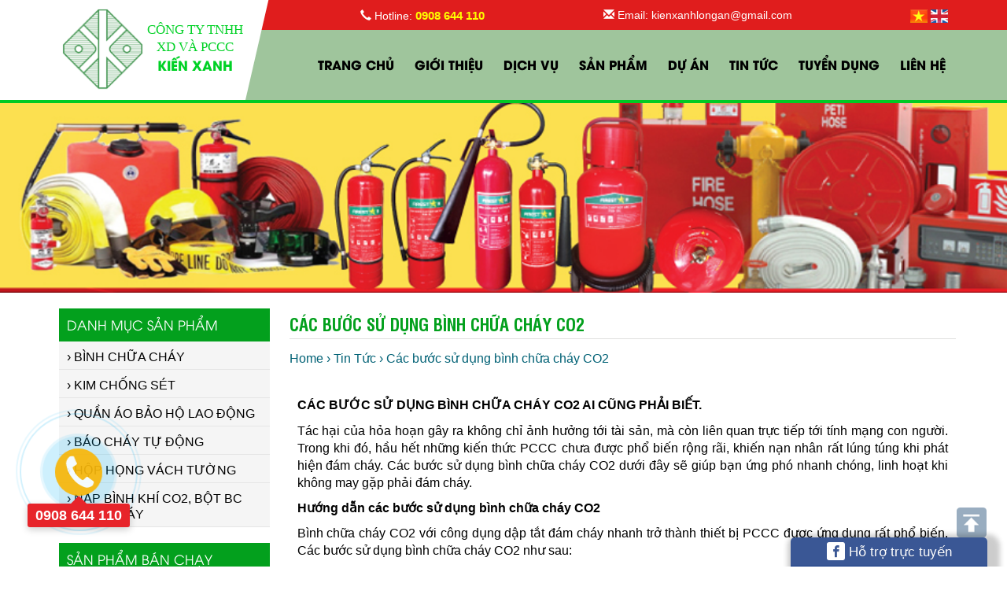

--- FILE ---
content_type: text/html; charset=UTF-8
request_url: http://kienxanhlongan.com/tin-tuc/cac-buoc-su-dung-binh-chua-chay-co2_80.html
body_size: 8247
content:


<!DOCTYPE html >
<html xmlns="http://www.w3.org/1999/xhtml" lang="vi" xml:lang="vi">
<head>

	<base href="http://kienxanhlongan.com/"  />	<meta http-equiv="Content-Type" content="text/html; charset=utf-8" />
	<link rel="schema.DC" href="http://purl.org/dc/elements/1.1/" />
	 <link rel="canonical" href="http://kienxanhlongan.com/tin-tuc/cac-buoc-su-dung-binh-chua-chay-co2_80.html" />	 
		 
	<title>Các bước sử dụng bình chữa cháy CO2  </title>	<link href="logo.png" rel="shortcut icon" type="image/x-icon" />	<meta http-equiv="content-language" content="vi" />
	<meta name="format-detection" content="telephone=no"> <meta name="google-site-verification" content="Y3OQjX29oxPEx43E3E_NbhPslVIpkNHTqDZu5S4o8Wk" />	<meta name="keywords" content="" />	
	
	
<meta property="og:type" content="website" >
	 <meta name="description" content="thi công phòng cháy chữa cháy , thi cong phong chay chua chay , thi cong pccc , thi công pccc , tư vấn thiết kế PCCC , tu van thiet ke PCCC" />	<meta property="og:description" name="description" content="thi công phòng cháy chữa cháy , thi cong phong chay chua chay , thi cong pccc , thi công pccc , tư vấn thiết kế PCCC , tu van thiet ke PCCC" />	<meta property="og:image" content="http://kienxanhlongan.com/upload/news/binhchuachayco2647192243235.jpg" />
	<meta property="og:image:secure_url" content="http://kienxanhlongan.com/upload/news/binhchuachayco2647192243235.jpg">
	<meta property="og:url" content="http://kienxanhlongan.com/tin-tuc/cac-buoc-su-dung-binh-chua-chay-co2_80.html" /> <meta property="og:title" content="Các bước sử dụng bình chữa cháy CO2  " />    
	<meta property="og:site_name" content="kienxanhlongan.com" /> 
    <meta property="og:locale" content="vi_VN" /> 	
	
	<meta name="viewport" content="width=device-width, initial-scale=1, user-scalable=no,maximum-scale=1">   
	
	<link rel="stylesheet"   href="http://kienxanhlongan.com/css/bootstrap.css"/><link rel="stylesheet"   href="http://kienxanhlongan.com/css/style.css"/>
<link rel="stylesheet"   href="http://kienxanhlongan.com/fonts/style.css"/><link rel="stylesheet"   href="http://kienxanhlongan.com/css/animate.css"/>
<script  src="http://kienxanhlongan.com/js/jquery.min.js"></script><script   src="http://kienxanhlongan.com/js/bootstrap.js"></script>
 <script src="http://kienxanhlongan.com/js/jquery.smoothscroll.js"></script><script   type="text/javascript" src="http://kienxanhlongan.com/js/jquery.fancybox.js?v=2.1.5"></script>
<script type="text/javascript"   src="http://kienxanhlongan.com/js/jssor.slider.js"></script><script type="text/javascript"   src="http://kienxanhlongan.com/js/updatecart.js"></script>
<script type="text/javascript"  src="http://kienxanhlongan.com/js/jquery.simplyscroll.min.js"></script><script type="text/javascript" src="http://kienxanhlongan.com/js/wow.min.js"></script> 
<script >    (function ($) {	new WOW().init();})(jQuery);</script>
<script data-schema="Organization" type="application/ld+json">{"name":"CÔNG TY TNHH XD VÀ PCCC KIẾN XANH","url":"http://kienxanhlongan.com","logo":"http://kienxanhlongan.com/upload/hinhanh/kienxanh805193.png","alternateName" : "Công ty Kiến Xanh chuyên tư vấn thiết kế PCCC  ở Long An, thi công PCCC Long An , thi cong pccc Long An ,  tư vấn thiết kế lập thủ tục xin phép xây dựng ở Long An , bình chữa cháy ở Long An , binh chua chay Long An , bảo hộ lao động Long An , kính chống sét ở Long An, báo cháy tự động ở Long An, . Hotline: 0908 644 110
","@type":"Organization","@context":"http://schema.org"}
</script><script type="application/ld+json">{"@context":"https://schema.org","@type":"WebPage","headline":" PCCC KIẾN XANH / THI CÔNG PCCC Ở LONG AN/ kiến xanh long an","url":"http://kienxanhlongan.com","thumbnailUrl":"http://kienxanhlongan.com/upload/hinhanh/kienxanh805193.png","dateCreated":"2017-02-26T00:00:00Z","articleSection":"portal","creator":["CÔNG TY TNHH XD VÀ PCCC KIẾN XANH"],"keywords":[]}</script>

<script type="text/javascript">     
$(document).ready(function(){
	$('.carousel').carousel({  interval: 2000})
	$(window).scroll(function(){ if ($(this).scrollTop() > 100) { $('.scrollToTop').fadeIn(); } else { $('.scrollToTop').fadeOut(); } });
    $('.scrollToTop').click(function(){ $('html, body').animate({scrollTop : 0},800); return false;    });
	$(window).scroll(function(){        if ($(this).scrollTop() > 200) {
    $('#menu').css({'position':'fixed', 'top':'0px', 'left':'0px', 'z-index':'1452368', 'width':'100%' });
    } else { $('#menu').css({'position':'relative' });        }});
	$("#aboutus").click(function() { $('html, body').animate({ scrollTop: $("#aboutuss").offset().top -120 },500); });	
	})
	$(document).ready(function() { $('.fancybox').fancybox(); });
(function($) {	$(function() { 		$(".scroller").simplyScroll({			customClass: 'vert', // dọc
			orientation: 'vertical'   		});	}); })(jQuery);
(function($) {	$(function() { 		$(".scroller12").simplyScroll({			customClass: 'hort',    // ngang
			orientation: 'horizontal'   });	});})(jQuery);
</script>
</head>
<body  > 


 

<script type="text/javascript"> function banggiaeeee(a){ var url= document.getElementById("url11").value.trim(); var dataString ='url=' + url + '&lang='+a;
 $.ajax({ type: "POST", url: "banggia.php", data: dataString, cache: false, success: function(response) { window.location = url ; } });}</script>
<input type="hidden" name="url11" id="url11" value="http://kienxanhlongan.com/tin-tuc/cac-buoc-su-dung-binh-chua-chay-co2_80.html" /> 


<div class="mar" style="background:#e01d1d"  >
  <div class="container  " >
  <div class="col-sm-4" ></div>
  <div class="col-sm-8" >
   <h5 class="tex" style="color:#fff"> <span style="float:left"><span class="glyphicon glyphicon-earphone"></span>	
   Hotline: <b style="color:#fdfd00; font-size:15px;"> 0908 644 110 </b> </span>
  <span class="glyphicon glyphicon-envelope"></span> Email: kienxanhlongan@gmail.com   
 <span style="float:right">  <img src="icon/vi.png" onclick="banggiaeeee('vi')" height="17" />  
  <img src="icon/en.png" onclick="banggiaeeee('en')" height="17" /></span></h5>
  </div>
 </div> 
 </div>
 
 <div style="position:absolute; width:21%; background:#fff; height:127px; left:0px; top:0px; "></div>
 
<div class="mar" style="background:#9fc59c; border-bottom:4px solid #00ca23"  >
  <div class="container  " >
  <div class="col-sm-3" style=" margin-top:-41px; z-index:9999; " >
  <div class="col-sm-10 pad" style="background:#fff;">
  <div class="col-sm-5 pad"  >  <h5><a href="./"><img src="upload/hinhanh/kienxanh805193.png" alt=" PCCC KIẾN XANH / THI CÔNG PCCC Ở LONG AN/ kiến xanh long an" id="logo" /></a></h5>  </div>
  <div class="col-sm-7" >  <h2 class="tencty"  style="margin-right:-30px;"  >	CÔNG TY TNHH XD VÀ PCCC </br> <b style="font-family: 'avobold'">KIẾN XANH </b></h2>  </div>  </div>
   <div class="col-sm-2 pad " > <div class="mar trieft"> </div>  </div>
  </div>
  <div class="col-sm-9 pad" >
   <nav class="navbar navbar-inverse " style="margin-bottom: 0px; background-color:transparent; border:none ;border-radius: 0px; padding:0px;" role="navigation">
            <div class="navbar-header">
              <button type="button" class="navbar-toggle collapsed" data-toggle="collapse" data-target="#navbar" aria-expanded="false" aria-controls="navbar"> <span class="sr-only">Toggle navigation</span> <span class="icon-bar"></span> <span class="icon-bar"></span> <span class="icon-bar"></span> </button>
            </div>
            <div id="navbar" class="collapse navbar-collapse"  style="padding:0px; border:none; float:right">
              <ul class="nav navbar-nav" >
                <li ><a href="./"> Trang chủ  </a> </li>
				
                <li class="dropdown"><a >Giới thiệu</a>
				 <ul class="dropdown-menu " role="menu" aria-labelledby="dLabel"> 				  <li class="dropdown"><a href="gioi-thieu/gioi-thieu-cong-ty_9.html" >  GIỚI THIỆU CÔNG TY</a> 
				 </li> 				  <li class="dropdown"><a href="gioi-thieu/chung-nhan_10.html" >  CHỨNG NHẬN</a> 
				 </li>  </ul>
				</li>
				
				 <li class="dropdown"><a href="dich-vu.html">Dịch vụ</a>
				 <ul class="dropdown-menu " role="menu" aria-labelledby="dLabel"> 				  <li class="dropdown"><a href="dich-vu/thi-cong-pccc-long-an_43.html" >  THI CÔNG PCCC LONG AN</a> 
				 </li> 				  <li class="dropdown"><a href="dich-vu/tu-van-thiet-ke-pccc_44.html" >  TƯ VẤN THIẾT KẾ PCCC</a> 
				 </li> 				  <li class="dropdown"><a href="dich-vu/tu-van-thiet-ke-xay-dung_45.html" >  TƯ VẤN THIẾT KẾ XÂY DỰNG</a> 
				 </li>  </ul>	</li>
				 
				 <li class="dropdown"><a href="san-pham.html">Sản phẩm  </a>
				 <ul class="dropdown-menu " role="menu" aria-labelledby="dLabel">
				 				  <li class="dropdown"><a href="san-pham/binh-chua-chay.html" >  BÌNH CHỮA CHÁY</a> 
									  </li> 				  <li class="dropdown"><a href="san-pham/kim-chong-set.html" >  KIM CHỐNG SÉT</a> 
									  </li> 				  <li class="dropdown"><a href="san-pham/quan-ao-bao-ho-lao-dong.html" >  QUẦN ÁO BẢO HỘ LAO ĐỘNG</a> 
									  </li> 				  <li class="dropdown"><a href="san-pham/bao-chay-tu-dong.html" >  BÁO CHÁY TỰ ĐỘNG</a> 
									  </li> 				  <li class="dropdown"><a href="san-pham/hop-hong-vach-tuong.html" >  HỘP HỌNG VÁCH TƯỜNG</a> 
									  </li> 				  <li class="dropdown"><a href="san-pham/nap-binh-khi-co2-bot-bc-chua-chay.html" >  NẠP BÌNH KHÍ CO2, BỘT BC CHỮA CHÁY</a> 
									  </li>  </ul>	
				 </li>
				  <li><a href="du-an.html"> Dự Án</a></li>
				 <li><a href="tin-tuc.html">Tin Tức</a></li>
				   <li><a href="tuyen-dung.html">Tuyển Dụng</a></li>
				<li ><a  href="lien-he.html">Liên hệ</a></li>
			  </ul>
          </div>
        </nav>
  </div>
 </div> 
 </div>

	<div class="clearfix"></div> 
   <img src="upload/hinhanh/0152444.png" width="100%" />
 	<div class="clearfix"></div>

<div class="mar top20" >
	<div class="container" >
			
            <div class="col-sm-3 col-xs-12" >
		
		<div class="left">
        <h5 class="left1">  DANH MỤC SẢN PHẨM </h5>
		        <div class="left44">
        <a href="san-pham/binh-chua-chay.html"><h2 class="left2 " >  › BÌNH CHỮA CHÁY</h2></a>
				</div> 
		        <div class="left44">
        <a href="san-pham/kim-chong-set.html"><h2 class="left2 " >  › KIM CHỐNG SÉT</h2></a>
				</div> 
		        <div class="left44">
        <a href="san-pham/quan-ao-bao-ho-lao-dong.html"><h2 class="left2 " >  › QUẦN ÁO BẢO HỘ LAO ĐỘNG</h2></a>
				</div> 
		        <div class="left44">
        <a href="san-pham/bao-chay-tu-dong.html"><h2 class="left2 " >  › BÁO CHÁY TỰ ĐỘNG</h2></a>
				</div> 
		        <div class="left44">
        <a href="san-pham/hop-hong-vach-tuong.html"><h2 class="left2 " >  › HỘP HỌNG VÁCH TƯỜNG</h2></a>
				</div> 
		        <div class="left44">
        <a href="san-pham/nap-binh-khi-co2-bot-bc-chua-chay.html"><h2 class="left2 " >  › NẠP BÌNH KHÍ CO2, BỘT BC CHỮA CHÁY</h2></a>
				</div> 
				</div>
		
		
				<div class="left" >
        <h5 class="left1"> SẢN PHẨM BÁN CHẠY </h5>
		<ul class="scroller">
 		<li >	
		<div class="col-xs-5">		<a href="san-pham/binh-chua-chay-co2-3kg-mt3_900.html">
		<img src="upload/sanpham/binhchuachayco23kgmt3631112_300x300.jpg" alt="binh-chua-chay-co2-3kg-mt3" style="margin: 2%; width: 96%;"  /></a></div>
		<div class="col-xs-7 pad" >		<a href="san-pham/binh-chua-chay-co2-3kg-mt3_900.html">
		<h3 class="top10 bot5" style="font-size:15px;" >Bình chữa cháy CO2 3Kg MT3</h3></a>
		<h5 >Giá: <span style="color:red;">Liên hệ </span></h5>
		</div>    	</li>
 		<li >	
		<div class="col-xs-5">		<a href="san-pham/binh-chua-chay-bot-4kg-mfz4_899.html">
		<img src="upload/sanpham/binhchuachaybot4kgmfz4662342_300x300.jpg" alt="binh-chua-chay-bot-4kg-mfz4" style="margin: 2%; width: 96%;"  /></a></div>
		<div class="col-xs-7 pad" >		<a href="san-pham/binh-chua-chay-bot-4kg-mfz4_899.html">
		<h3 class="top10 bot5" style="font-size:15px;" >Bình chữa cháy bột 4kg MFZ4</h3></a>
		<h5 >Giá: <span style="color:red;">Liên hệ </span></h5>
		</div>    	</li>
 		<li >	
		<div class="col-xs-5">		<a href="san-pham/binh-chua-chay-co2-5kg-mt5_898.html">
		<img src="upload/sanpham/binhchuachayco2-5kg-mt5578854_300x300.jpg" alt="binh-chua-chay-co2-5kg-mt5" style="margin: 2%; width: 96%;"  /></a></div>
		<div class="col-xs-7 pad" >		<a href="san-pham/binh-chua-chay-co2-5kg-mt5_898.html">
		<h3 class="top10 bot5" style="font-size:15px;" >Bình chữa cháy CO2 5Kg MT5</h3></a>
		<h5 >Giá: <span style="color:red;">Liên hệ </span></h5>
		</div>    	</li>
 		<li >	
		<div class="col-xs-5">		<a href="san-pham/binh-chua-chay-bot-8-kg-mfz8_897.html">
		<img src="upload/sanpham/binhchuachaybot-8-kg-mfz8768258_300x300.jpg" alt="binh-chua-chay-bot-8-kg-mfz8" style="margin: 2%; width: 96%;"  /></a></div>
		<div class="col-xs-7 pad" >		<a href="san-pham/binh-chua-chay-bot-8-kg-mfz8_897.html">
		<h3 class="top10 bot5" style="font-size:15px;" >Bình chữa cháy bột 8 Kg MFZ8</h3></a>
		<h5 >Giá: <span style="color:red;">Liên hệ </span></h5>
		</div>    	</li>
 		<li >	
		<div class="col-xs-5">		<a href="san-pham/hop-hong-vach-tuong_894.html">
		<img src="upload/sanpham/hopvongvachtuong567640_300x300.jpg" alt="hop-hong-vach-tuong" style="margin: 2%; width: 96%;"  /></a></div>
		<div class="col-xs-7 pad" >		<a href="san-pham/hop-hong-vach-tuong_894.html">
		<h3 class="top10 bot5" style="font-size:15px;" >Hộp họng vách tường</h3></a>
		<h5 >Giá: <span style="color:red;">Liên hệ </span></h5>
		</div>    	</li>
 		<li >	
		<div class="col-xs-5">		<a href="san-pham/bao-chay-tu-dong_893.html">
		<img src="upload/sanpham/baochaytudong411156_300x300.jpg" alt="bao-chay-tu-dong" style="margin: 2%; width: 96%;"  /></a></div>
		<div class="col-xs-7 pad" >		<a href="san-pham/bao-chay-tu-dong_893.html">
		<h3 class="top10 bot5" style="font-size:15px;" >Báo cháy tự động</h3></a>
		<h5 >Giá: <span style="color:red;">Liên hệ </span></h5>
		</div>    	</li>
 		</ul>
		</div>

		<div class="left" >
        <h5 class="left1"> Tin Tức </h5>
		<ul class="scroller">
 		<li > <div class="col-xs-4"> <a href="tin-tuc/thi-cong-phong-chay-chua-chay-tai-long-an_81.html">
		<img src="upload/news/thicongpccctailongan340659_250x180.jpg" alt="thi-cong-phong-chay-chua-chay-tai-long-an" style="margin: 2%; width: 96%;" /></a> </div>
		<div class="col-xs-8 pad" >		<a href="tin-tuc/thi-cong-phong-chay-chua-chay-tai-long-an_81.html">
		<h4 class="top10 bot5" style="font-size:15px;" >Thi công phòng cháy chữa cháy tại Long An</h4></a>
		</div></li >
 		<li > <div class="col-xs-4"> <a href="tin-tuc/cac-buoc-su-dung-binh-chua-chay-co2_80.html">
		<img src="upload/news/binhchuachayco2647192243235_250x180.jpg" alt="cac-buoc-su-dung-binh-chua-chay-co2" style="margin: 2%; width: 96%;" /></a> </div>
		<div class="col-xs-8 pad" >		<a href="tin-tuc/cac-buoc-su-dung-binh-chua-chay-co2_80.html">
		<h4 class="top10 bot5" style="font-size:15px;" >Các bước sử dụng bình chữa cháy CO2 </h4></a>
		</div></li >
 		<li > <div class="col-xs-4"> <a href="tin-tuc/bien-phap-phong-chay-chua-chay-tai-cac-xuong-nha-may-san-xuat_79.html">
		<img src="upload/news/17-fire-extinguisher282628_250x180.jpg" alt="bien-phap-phong-chay-chua-chay-tai-cac-xuong-nha-may-san-xuat" style="margin: 2%; width: 96%;" /></a> </div>
		<div class="col-xs-8 pad" >		<a href="tin-tuc/bien-phap-phong-chay-chua-chay-tai-cac-xuong-nha-may-san-xuat_79.html">
		<h4 class="top10 bot5" style="font-size:15px;" >Biện pháp phòng cháy chữa cháy tại các xưởng nhà máy sản xuất</h4></a>
		</div></li >
 		<li > <div class="col-xs-4"> <a href="tin-tuc/nguyen-ly-hoat-dong-cua-he-thong-chua-chay-bot-foam_78.html">
		<img src="upload/news/hethongchuachaybangbot078109_250x180.jpg" alt="nguyen-ly-hoat-dong-cua-he-thong-chua-chay-bot-foam" style="margin: 2%; width: 96%;" /></a> </div>
		<div class="col-xs-8 pad" >		<a href="tin-tuc/nguyen-ly-hoat-dong-cua-he-thong-chua-chay-bot-foam_78.html">
		<h4 class="top10 bot5" style="font-size:15px;" >Nguyên lý hoạt động của hệ thống chữa cháy bọt Foam</h4></a>
		</div></li >
 		</ul>
		</div>
		
		<div class="left">
        <h5 class="left1">  TAGS </h5>
		        <div class="tags"><a href="http://kienxanhlongan.com/dich-vu/thi-cong-pccc-long-an_43.html">  
		<span class="glyphicon glyphicon-link"></span> thi công phòng cháy chữa cháy ở Long An</a></div>
		        <div class="tags"><a href="http://kienxanhlongan.com/dich-vu/tu-van-thiet-ke-pccc_44.html">  
		<span class="glyphicon glyphicon-link"></span> tư vấn thiết kế phòng cháy chữa cháy ở Long An</a></div>
		        <div class="tags"><a href="http://kienxanhlongan.com/dich-vu/thi-cong-pccc-long-an_43.html">  
		<span class="glyphicon glyphicon-link"></span> thi công PCCC ở Long An</a></div>
		        <div class="tags"><a href="http://kienxanhlongan.com/dich-vu/tu-van-thiet-ke-pccc_44.html">  
		<span class="glyphicon glyphicon-link"></span> tu vấn thiết kế pccc ở Long An</a></div>
		        <div class="tags"><a href="">  
		<span class="glyphicon glyphicon-link"></span> tư vấn thiết kế xây dựng ở Long An</a></div>
				</div>
		

		<div class="left " >
        <h5 class="left1"> THỐNG KÊ TRUY CẬP  </h5>
		<h5 >  &nbsp; <span class="glyphicon glyphicon-stats"></span> Đang truy cập : 1</h5>
		<h5 >  &nbsp; <span class="glyphicon glyphicon-stats"></span> Hôm nay :  11</h5>
		<h5 >  &nbsp; <span class="glyphicon glyphicon-stats"></span> Trong tháng : 993</h5>
		<h5 >  &nbsp; <span class="glyphicon glyphicon-stats"></span> Tổng truy cập : 136127</h5>
		</div>
		
		</div>
		
		 			<div class="col-sm-9 phaicss" >
        <div class="cenn"><h1 class="cenn1">  Các bước sử dụng bình chữa cháy CO2   </h1></div>
<div class="mar" id="breadcrumbs" ><h5>
<span itemscope="" itemtype="http://data-vocabulary.org/Breadcrumb"><a href="./" itemprop="url"><span itemprop="title">Home</span></a> › </span> 
<span itemscope="" itemtype="http://data-vocabulary.org/Breadcrumb"><a href="tin-tuc.html" itemprop="url"><span itemprop="title"> Tin Tức </span></a> › </span>
<span itemscope="" itemtype="http://data-vocabulary.org/Breadcrumb"><span itemprop="title"> Các bước sử dụng bình chữa cháy CO2  </span></span>
</h5></div>
		 <div class="col-xs-12" id="chitiet">
		  <h3 style="text-align:justify"><strong><span style="color:#000000"><span style="font-size:16px">C&Aacute;C BƯỚC SỬ DỤNG B&Igrave;NH CHỮA CH&Aacute;Y CO2 AI CŨNG PHẢI BIẾT.</span></span></strong></h3>

<p style="text-align:justify"><span style="color:#000000"><span style="font-size:16px">T&aacute;c hại của hỏa hoạn g&acirc;y ra kh&ocirc;ng chỉ ảnh hưởng tới t&agrave;i sản, m&agrave; c&ograve;n li&ecirc;n quan trực tiếp tới t&iacute;nh mạng con người. Trong khi đ&oacute;, hầu hết những kiến thức PCCC chưa được phổ biến rộng r&atilde;i, khiến nạn nh&acirc;n rất l&uacute;ng t&uacute;ng khi ph&aacute;t hiện đ&aacute;m ch&aacute;y. C&aacute;c bước sử dụng b&igrave;nh chữa ch&aacute;y CO2 dưới đ&acirc;y sẽ gi&uacute;p bạn ứng ph&oacute; nhanh ch&oacute;ng, linh hoạt khi kh&ocirc;ng may gặp phải đ&aacute;m ch&aacute;y.</span></span></p>

<p style="text-align:justify"><span style="color:#000000"><span style="font-size:16px"><strong>Hướng dẫn c&aacute;c bước sử dụng b&igrave;nh chữa ch&aacute;y CO2</strong></span></span></p>

<p style="text-align:justify"><span style="color:#000000"><span style="font-size:16px">B&igrave;nh chữa ch&aacute;y CO2 với c&ocirc;ng dụng dập tắt đ&aacute;m ch&aacute;y nhanh trở th&agrave;nh thiết bị PCCC được ứng dụng rất phổ biến. C&aacute;c bước sử dụng b&igrave;nh chữa ch&aacute;y CO2 như sau:</span></span></p>

<p style="text-align:justify"><span style="color:#000000"><span style="font-size:16px"><strong>Bước 1:</strong>&nbsp;x&aacute;ch hoặc đẩy b&igrave;nh chữa ch&aacute;y CO2 nhanh ch&oacute;ng chạy tới đ&aacute;m ch&aacute;y, tiếp cận đ&aacute;m ch&aacute;y ở phạm vi c&agrave;ng gần c&agrave;ng tốt.</span></span></p>

<p style="text-align:justify"><span style="color:#000000"><span style="font-size:16px"><strong>Bước 2:</strong>&nbsp;một tay cầm loa phun, một tay mở kh&oacute;a van b&igrave;nh chữa ch&aacute;y, khoảng c&aacute;ch dập tắt đ&aacute;m ch&aacute;y hiệu quả l&agrave; loa phun c&aacute;ch đ&aacute;m ch&aacute;y khoảng 0.5m. Do ch&ecirc;nh lệch &aacute;p suất, kh&iacute; CO2 trong b&igrave;nh được phun ra dưới dạng bọt tuyết trắng, rất lạnh (nhiệt độ -79 độ C), c&oacute; hai t&aacute;c dụng, vừa hấp thu nhiệt của đ&aacute;m ch&aacute;y, vừa l&agrave;m giảm nồng độ kh&iacute; duy tr&igrave; sự ch&aacute;y, từ đ&oacute; c&oacute; c&ocirc;ng dụng k&eacute;p dập tắt đ&aacute;m ch&aacute;y nhanh ch&oacute;ng.</span></span></p>

<p style="text-align:justify"><span style="color:#000000"><span style="font-size:16px"><strong>Bước 3:</strong>&nbsp;khi đ&aacute;m ch&aacute;y được dập tắt ho&agrave;n to&agrave;n, kh&oacute;a van b&igrave;nh chữa ch&aacute;y lại, cất đi hoặc tiếp tục dập tắt những đ&aacute;m ch&aacute;y kh&aacute;c (nếu c&oacute;).</span></span></p>

<p style="text-align:justify"><span style="color:#000000"><span style="font-size:16px"><img alt="http://kienxanhlongan.com/" src="/quanly/uphinhserver/uphinh/TIN TUC/cac-buoc-su-dung-binh-chua-chay-co2-ai-cung-phai-biet.png" style="height:531px; width:600px" /></span></span></p>

<p style="text-align:center"><span style="color:#000000"><span style="font-size:16px">B&igrave;nh chữa ch&aacute;y CO2</span></span></p>

<p style="text-align:justify"><span style="font-size:16px"><span style="color:#000000"><strong>Những lưu &yacute; quan trọng khi sử dụng b&igrave;nh chữa ch&aacute;y CO2</strong></span></span></p>

<p style="text-align:justify"><span style="font-size:16px"><span style="color:#000000">Ngo&agrave;i c&aacute;ch sử dụng b&igrave;nh chữa ch&aacute;y CO2, trước khi ứng dụng v&agrave;o trong thực tế, c&oacute; những ch&uacute; &yacute; rất quan trọng m&agrave; ai cũng cần biết, đ&oacute; l&agrave;:</span></span></p>

<p style="text-align:justify"><span style="font-size:16px"><span style="color:#000000">- Chọn b&igrave;nh chữa ch&aacute;y CO2 ph&ugrave; hợp với từng đ&aacute;m ch&aacute;y, c&oacute; loại d&agrave;nh ri&ecirc;ng cho đ&aacute;m ch&aacute;y chất rắn, cho đ&aacute;m ch&aacute;y xăng dầu, đ&aacute;m ch&aacute;y điện,&hellip;</span></span></p>

<p style="text-align:justify"><span style="font-size:16px"><span style="color:#000000">- Kh&iacute; CO2 trong b&igrave;nh rất lạnh, tuyệt đối kh&ocirc;ng được hướng v&agrave;o m&igrave;nh hoặc hướng v&agrave;o người kh&aacute;c dẫn tới bỏng lạnh, v&ocirc; c&ugrave;ng nguy hiểm.</span></span></p>

<p style="text-align:justify"><span style="font-size:16px"><span style="color:#000000">- Đ&aacute;m ch&aacute;y chưa được dập tắt hẳn nguy cơ b&ugrave;ng ph&aacute;t lại rất cao, v&igrave; vậy, phải dập tắt ho&agrave;n to&agrave;n trước khi chuyển sang đ&aacute;m ch&aacute;y kh&aacute;c.</span></span></p>

<p style="text-align:justify"><span style="font-size:16px"><span style="color:#000000">- Kh&ocirc;ng sử dụng b&igrave;nh chữa ch&aacute;y CO2 cho đ&aacute;m ch&aacute;y kim loại, bởi sẽ sinh ra chất kh&iacute; MO (M l&agrave; viết tắt của kim loại) rất độc hại cho con người, c&oacute; nguy cơ nổ cao.</span></span></p>

<p style="text-align:justify"><span style="font-size:16px"><span style="color:#000000">- Kh&ocirc;ng n&ecirc;n sử dụng b&igrave;nh chữa ch&aacute;y CO2 cho ph&ograve;ng k&iacute;n, nếu bắt buộc, h&atilde;y y&ecirc;u cầu mọi người sơ t&aacute;n, sau khi dập tắt, người sử dụng b&igrave;nh cần nhanh ch&oacute;ng di chuyển ra khỏi ph&ograve;ng để tr&aacute;nh bị ngạt thở.</span></span></p>

<p style="text-align:justify"><span style="font-size:16px"><span style="color:#000000"><img alt="http://kienxanhlongan.com/" src="/quanly/uphinhserver/uphinh/TIN TUC/huong-dan-su-dung-binh-chua-chay-co2.png" style="height:1030px; width:600px" /></span></span></p>

<p style="text-align:justify"><span style="color:#000000"><span style="font-size:16px">&nbsp;Thường xuy&ecirc;n kiểm tra, bảo dưỡng b&igrave;nh để đảm bảo b&igrave;nh lu&ocirc;n hoạt động tốt, c&oacute; thể d&ugrave;ng bất cứ khi n&agrave;o.</span></span></p>

<p style="text-align:justify">&nbsp;</p>

<p style="text-align:justify">&nbsp;</p>
          </div>
		  		  <div class="mar">
<div class="fb-comments" data-width="100%" data-href="http://kienxanhlongan.com/tin-tuc/cac-buoc-su-dung-binh-chua-chay-co2_80.html" data-numposts="5"></div>
</div>
		  <div class="col-xs-12" >
		  <h4><b> CÁC BÀI VIẾT KHÁC  </b></h4>
		  <ul>
		   
		  <li><a style="font-size:15px;" href="tin-tuc/thi-cong-phong-chay-chua-chay-tai-long-an_81.html">	Thi công phòng cháy chữa cháy tại Long An  </a></li>
		   
		  <li><a style="font-size:15px;" href="tin-tuc/bien-phap-phong-chay-chua-chay-tai-cac-xuong-nha-may-san-xuat_79.html">	Biện pháp phòng cháy chữa cháy tại các xưởng nhà máy sản xuất  </a></li>
		   
		  <li><a style="font-size:15px;" href="tin-tuc/nguyen-ly-hoat-dong-cua-he-thong-chua-chay-bot-foam_78.html">	Nguyên lý hoạt động của hệ thống chữa cháy bọt Foam  </a></li>
		   
		  <li><a style="font-size:15px;" href="tin-tuc/3-cach-chua-chay-xan-dau-nhanh-gon-hieu-qua_77.html">	3 Cách chữa cháy xăn dầu nhanh gọn hiệu quả  </a></li>
		  		  </ul>
		  </div>
          </div>	</div>
</div>
				
<div class="clearfix"></div>

<div class="mar" >
  <div class="container top20 bot20" >
   <div class="cenn " style="background:#fff;"><h4 class="cenn12 "> ĐỐI TÁC - KHÁCH HÀNG  </h4></div> 
<div class="col-xs-12"><ul class="scroller12" > 		<li  ><a href="">			<img src="upload/hinhanh/9806503.png" />		</a></li>
 		<li  ><a href="">			<img src="upload/hinhanh/9806502.png" />		</a></li>
 		<li  ><a href="">			<img src="upload/hinhanh/9806501.jpg" />		</a></li>
 		<li  ><a href="">			<img src="upload/hinhanh/9806500.png" />		</a></li>
 		<li  ><a href="">			<img src="upload/hinhanh/1495312.png" />		</a></li>
 		<li  ><a href="">			<img src="upload/hinhanh/1495311.png" />		</a></li>
 		<li  ><a href="">			<img src="upload/hinhanh/1495310.png" />		</a></li>
 		<li  ><a href="">			<img src="upload/hinhanh/6855683.png" />		</a></li>
 </ul>
</div></div></div>

<footer class="mar " style="background-color:#222222; " >
  <div class="container pad top20"  id="footer"  >
<div class="col-sm-2 col-xs-12" >
<h5 class="tex"><a href="./"><img src="upload/hinhanh/kienxanh805193.png" alt=" PCCC KIẾN XANH / THI CÔNG PCCC Ở LONG AN/ kiến xanh long an"  style="height:90px; " /></a></h5> 
</div>
<div class="col-sm-6 col-xs-12 pad" >
<h4 style="color:#ff0000" class="bold" >CÔNG TY TNHH XD VÀ PCCC KIẾN XANH</h4>
<h5 style="line-height:26px;">Công Ty Kiến Xanh là đơn vị đi đầu về lĩnh vực Thi công PCCC, Tư vấn thiết kế PCCC, Tư vấn thiết kế xây dựng, cung cấp thiết bị PCCC, thiết bị bảo hộ lao động, thiết bị an ninh ... Cam kết mang đến cho khách hàng sự hài lòng tối đa qua những công trình, những sản phẩm và dịch vụ đảm bảo chất lượng, đúng tiến độ với giá thành hợp lý nhất.</h5>
</div>
<div class="col-sm-4 col-xs-12 " >
<h4 class="bold" style="color:#fff;"> Liên hệ</h4>
<h5 > <span class="glyphicon glyphicon-home"></span>  &nbsp; Số 42, Nguyễn Minh Trường, P.3, Tp.Tân An, Long An</h5>
<h5 ><span class="glyphicon glyphicon-earphone"></span>  &nbsp; Hotline:  0908 644 110 </h5>
<h5 ><span class="glyphicon glyphicon-envelope"></span>  &nbsp; Email: kienxanhlongan@gmail.com</h5>
<h5 ><span class="glyphicon glyphicon-globe"></span>  &nbsp; www.kienxanhlongan.com</h5>
</div>
<div class="mar top25 " style="border-top:1px dotted #666666" ><h5 class="tex top30 bot20">
<a href=""> <span style="color:#fff; padding:10px; border-radius:50%; background:#2d2e2e" class="icon-facebook"></span> </a>  &nbsp; 
<a href=""> <span style="color:#fff; padding:10px; border-radius:50%;background:#2d2e2e" class="icon-google-plus"></span> </a>  &nbsp; 
<a href=""> <span style="color:#fff; padding:10px; border-radius:50%;background:#2d2e2e" class="icon-youtube"></span> </a>  &nbsp; 
<a href=""> <span style="color:#fff; padding:10px; border-radius:50%;background:#2d2e2e" class="icon-twitter"></span> </a></h5></div>
</div>
</footer>



	
<div class="foo5"><a href="#" class="scrollToTop">	 <img src="icon/gotop.gif"  alt=" PCCC KIẾN XANH / THI CÔNG PCCC Ở LONG AN/ kiến xanh long an"   /></a>    </div>
<a href="tel: 0908 644 110 ">   <div class="coccoc-alo-phone coccoc-alo-green coccoc-alo-show" id="coccoc-alo-phoneIcon">     <div class="coccoc-alo-ph-circle"></div>        <div class="coccoc-alo-ph-circle-fill"></div>        <div class="coccoc-alo-ph-img-circle"></div>    </div>  </a>

 <style>#cfacebook{position:fixed;bottom:0px;right:25px;z-index:9999999;width:250px;height:auto;box-shadow:6px 6px 6px 10px rgba(0,0,0,0.2);border-top-left-radius:5px;border-top-right-radius:5px;overflow:hidden;}   #cfacebook .fchat{display:none;background-color:#fff;}#cfacebook .fb-page{margin-top:0px;float:left;}#cfacebook a.chat_fb{float:left;padding:0 22px;width:250px;color:#fff;text-decoration:none;height:37px;line-height:37px;text-shadow:0 1px 0 rgba(0,0,0,0.1);background-image:url([data-uri]…8/UxBxQDQuFwlpqgBZBq6+P+unVY1GnDgwqbD2zGz5e1lBdwvGGPE6OgAAAABJRU5ErkJggg==);background-repeat:repeat-x;background-size:auto;background-position:0 0;background-color:#3a5795;border:0;border-bottom:1px solid #133783;z-index:9999999;margin-right:12px;font-size:17px;}#cfacebook a.chat_fb:hover{color:yellow;text-decoration:none;}</style>
  <script>  jQuery(document).ready(function () {  jQuery(".chat_fb").click(function() {jQuery('.fchat').toggle('slow');  });  });  </script>
  <div id="cfacebook">
  <a href="javascript:;" class="chat_fb tex" onclick="return:false;"><i style="font-size: 15px; border-radius: 3px;padding:4px; background:#fff; color:#3a5795" class="icon-facebook"></i> Hỗ trợ trực tuyến </a>
  <div class="fb-page fchat" data-href="" data-width="250" data-height="400" data-tabs="messages" data-small-header="false" data-adapt-container-width="true" data-hide-cover="false" data-show-facepile="true"><blockquote cite="" class="fb-xfbml-parse-ignore"><a href="">Triệu Tín - Thiết kế Website</a></blockquote></div>
  </div>
  
  <a href="tel: 0908 644 110 ">   <div class="coccoc-alo-phone coccoc-alo-green coccoc-alo-show" id="coccoc-alo-phoneIcon">  
   <div class="coccoc-alo-ph-circle"></div>        <div class="coccoc-alo-ph-circle-fill"></div>        <div class="coccoc-alo-ph-img-circle"></div> 
 <section class="call-hotline">  0908 644 110  </section> </div>  </a>
 
 
</body>
<div id="fb-root"></div><script>(function(d, s, id) {  var js, fjs = d.getElementsByTagName(s)[0];  if (d.getElementById(id)) return;  js = d.createElement(s); js.id = id;  js.src = "//connect.facebook.net/en_US/sdk.js#xfbml=1&version=v2.6";  fjs.parentNode.insertBefore(js, fjs);}(document, 'script', 'facebook-jssdk'));</script>
</html>

		

--- FILE ---
content_type: text/css
request_url: http://kienxanhlongan.com/css/style.css
body_size: 12387
content:

@charset "utf-8";
body{	font-size:14px; font-family:'arial' , sans-serif; color: #000;   } .ghghgh { tahoma,arial,sans-serif }
h1, h2, h3, h4, h5, h6,a {	font-weight:300; font-family:'arial' , sans-serif; color:#000; } 
p {	font-size:14px;	line-height:21px;	color:#000;	font-family:'arial' , sans-serif;	}  
@font-face {	font-family: 'avo';	src: url('../css/avo.ttf');}
@font-face {	font-family: 'RobotoMed';	src: url('../fonts/Roboto-Medium.ttf');}  .romed { font-family: 'RobotoMed'; }
@font-face {	font-family: 'Robotoreg';	src: url('../fonts/Roboto-Regular.ttf');}
@font-face {  font-family: 'UTMAlterGothic';  src: url('../fonts/UTMAlterGothic.eot?#iefix') format('embedded-opentype'),  url('../fonts/UTMAlterGothic.woff') format('woff'), url('../fonts/UTMAlterGothic.ttf')  format('truetype'), url('../fonts/UTMAlterGothic.svg#UTMAlterGothic') format('svg');  font-weight: normal;  font-style: normal;}
@font-face {  font-family: 'UTMSwissCondensed-Bold';  src: url('../fonts/UTMSwissCondensed-Bold.eot?#iefix') format('embedded-opentype'),  url('../fonts/UTMSwissCondensed-Bold.woff') format('woff'), url('../fonts/UTMSwissCondensed-Bold.ttf')  format('truetype'), url('../fonts/UTMSwissCondensed-Bold.svg#UTMSwissCondensed-Bold') format('svg');  font-weight: normal;  font-style: normal;}
@font-face {  font-family: 'UTMSwissCondensed';  src: url('../fonts/UTMSwissCondensed.eot?#iefix') format('embedded-opentype'),  url('../fonts/UTMSwissCondensed.woff') format('woff'), url('../fonts/UTMSwissCondensed.ttf')  format('truetype'), url('../fonts/UTMSwissCondensed.svg#UTMSwissCondensed') format('svg');  font-weight: normal;  font-style: normal;}
@font-face {  font-family: 'UTMNokiaStandardBold';  src: url('../fonts/UTMNokiaStandardBold.eot?#iefix') format('embedded-opentype'),  url('../fonts/UTMNokiaStandardBold.woff') format('woff'), url('../fonts/UTMNokiaStandardBold.ttf')  format('truetype'), url('../fonts/UTMNokiaStandardBold.svg#UTMNokiaStandardBold') format('svg');  font-weight: normal;  font-style: normal;}
@font-face {  font-family: 'UTMNeutra';  src: url('../fonts/UTMNeutra.eot?#iefix') format('embedded-opentype'),  url('../fonts/UTMNeutra.woff') format('woff'), url('../fonts/UTMNeutra.ttf')  format('truetype'), url('../fonts/UTMNeutra.svg#UTMNeutra') format('svg');  font-weight: normal;  font-style: normal;}
@font-face {  font-family: 'UTMGod-sWordBold';  src: url('../fonts/UTMGod-sWordBold.eot?#iefix') format('embedded-opentype'),  url('../fonts/UTMGod-sWordBold.woff') format('woff'), url('../fonts/UTMGod-sWordBold.ttf')  format('truetype'), url('../fonts/UTMGod-sWordBold.svg#UTMGod-sWordBold') format('svg');  font-weight: normal;  font-style: normal;}
@font-face {  font-family: 'UTMFacebook';  src: url('../fonts/UTMFacebook.eot?#iefix') format('embedded-opentype'),  url('../fonts/UTMFacebook.woff') format('woff'), url('../fonts/UTMFacebook.ttf')  format('truetype'), url('../fonts/UTMFacebook.svg#UTMFacebook') format('svg');  font-weight: normal;  font-style: normal;}
@font-face {  font-family: 'avo';  src: url('../fonts/avo.eot?#iefix') format('embedded-opentype'),  url('../fonts/avo.woff') format('woff'), url('../fonts/avo.ttf')  format('truetype'), url('../fonts/avo.svg#avo') format('svg');  font-weight: normal;  font-style: normal;}
@font-face {  font-family: 'avandemi';  src: url('../fonts/avandemi.eot?#iefix') format('embedded-opentype'),  url('../fonts/avandemi.woff') format('woff'), url('../fonts/avandemi.ttf')  format('truetype'), url('../fonts/avandemi.svg#avandemi') format('svg');  font-weight: normal;  font-style: normal;}
@font-face {  font-family: 'UTMHelvetIns';  src: url('../fonts/UTMHelvetIns.eot?#iefix') format('embedded-opentype'),  url('../fonts/UTMHelvetIns.woff') format('woff'), url('../fonts/UTMHelvetIns.ttf')  format('truetype'), url('../fonts/UTMHelvetIns.svg#UTMHelvetIns') format('svg'); font-weight: normal;  font-style: normal;}
@font-face {  font-family: 'avobold';  src: url('../fonts/UTMAvoBold.eot?#iefix') format('embedded-opentype'),  url('../fonts/UTMAvoBold.woff') format('woff'), url('../fonts/UTMAvoBold.ttf')  format('truetype'), url('../fonts/UTMAvoBold.svg#UTMAvoBold') format('svg');  font-weight: normal;  font-style: normal;}
@font-face {  font-family: 'UTMHelve';  src: url('../fonts/UTMHelve.eot?#iefix') format('embedded-opentype'),  url('../fonts/UTMHelve.woff') format('woff'), url('../fonts/UTMHelve.ttf')  format('truetype'), url('../fonts/UTMHelve.svg#UTMHelve') format('svg'); font-weight: normal;  font-style: normal;}
@font-face {  font-family: 'UTMHelveBold';  src: url('../fonts/UTMHelveBold.eot?#iefix') format('embedded-opentype'),  url('../fonts/UTMHelveBold.woff') format('woff'), url('../fonts/UTMHelveBold.ttf')  format('truetype'), url('../fonts/UTMHelveBold.svg#UTMHelveBold') format('svg'); font-weight: normal;  font-style: normal;}


@media (min-width: 1200px) {  .container {    width: 1170px;  }}
.marrr { margin-right: auto; margin-left: auto;  }
@media (min-width: 1400px) {  .marrr {  width: 1349px;  }}
.dropdown:hover > .dropdown-menu {display: block;}
.navbar-inverse .navbar-nav > li > a { color: #000; font-size:16px; white-space:nowrap; font-family: 'avobold'; text-transform:uppercase; padding: 33px 13px; line-height:22px; text-align: center; transition: all 0.3s ease-out; }
.navbar-nav li:hover > .dropdown-menu {	display: block;}  .navbar-nav li:hover a{  color:#fff ;  }
.navbar-nav li {   }  .navbar-nav li a:hover {  }
.navbar-nav ul { background-color:#00ca23; padding: 0px; min-width:200px; z-index:56256; border:none !important;  }
.navbar-nav ul li { margin-left:0px; padding:0px;  position:relative; background-image:none;}
.navbar-nav ul li a{  color:#fff !important; padding:10px ; transition: all 0.3s ease-out; }
.navbar-nav ul  li:hover {  background-image:none; background-color:#007915; }
.navbar-nav ul  li a:hover{  background:transparent; }


.left { width: 100%;    margin: 0 auto;    float: left;    margin-bottom: 20px;    background: #f5f5f5;  } 
.left1 { font-size: 17px;    margin-top: 0px;    font-family: 'avo';  color:#fff;   background:#03a01d;    padding: 10px; }
.left2 { border-bottom: 1px solid #e5e5e5; margin-top:10px;   padding-bottom: 5px;    padding-left: 10px;    font-size: 16px;    transition: all 0.1s ease-out;    margin-bottom: 0px; }
.left2:hover { color:#ea0000; padding-left:20px; }
.cenn { float:left; margin:0 auto; width: 100%;margin-top:0px; }
.cenn1 { float:left; margin:0 auto; width:100%; padding: 5px 0px;  font-family: 'UTMSwissCondensed-Bold'; text-transform:uppercase; border-bottom:1px solid #e0dfde; 
  font-size: 22px; margin-top: 0px;   margin-bottom:5px; color:#03a01d }
.cenn11 { float:left; margin:0 auto; width:100%; padding: 5px 10px; text-align: center; text-transform:uppercase;  font-family: 'UTMSwissCondensed';
  font-size: 26px; margin-top: 0px;   margin-bottom:20px; color:#03a01d }
.cenn11:after { content: ""; display: block;  margin: 0 auto; margin-top: 10px; width: 160px; height: 2px; background: #e44f4f;}
.cenn12 { float:left; margin:0 auto; width:100%; padding: 5px 10px;  text-transform:uppercase;  font-family: 'UTMSwissCondensed-Bold';
  font-size: 22px; margin-top: 0px;   margin-bottom:20px; color:#03a01d }
.cenn12:after { content: ""; display: block;  margin-top: 10px; width: 220px; height: 2px; background: #e44f4f;}

.tencty { color: #00d125; font-family:times;  text-align:center; font-size:17px; margin-top:30px; z-index:999; position:relative;  }
.slogan {   color:#01007f;  }
.caption { float:left ; width:100%; height:95px; padding:0px; margin:0 auto ;  }
.hotline { color:#ee1d14 ; text-align:center;  }
.sear { float:right; margin-top:3px; width:220px; }
.timkiem { padding: 4px !important;  height: 30px; border-radius:0px; padding-left:20px;  }
.btnsea { color:#00376f; font-weight:bold; font-size:15px; }
.kkk { padding: 4px; border-radius:0px; }
.click { display:none; position:fixed; bottom:0px; left:0px;  }
.datmua { padding:6px 17px; background-color:#00ca23; border:none; font-size:15px; border-radius:5px ; font-family: 'UTMSwissCondensed-Bold';  }
 
.sanpham { float:left; width:100%; margin:0 auto; background:#f3f3f3; overflow:hidden; transition: all 0.3s ease-out; }
.sanpham  img { transition: all 0.3s ease-out; border:1px solid #e6e6e6 }    .sanpham .col-sm-12 { overflow:hidden; }
.sanpham:hover img {  transform: scale(1.1);-webkit-transform: scale(1.1); }
.sanpham  h3 {  margin-top:10px;  font-size:16px; font-weight:bold;  text-align:center; transition: all 0.1s ease-out; } .sanpham:hover  h3 { color:#33b148 }
.sanpham  h5 {  font-size:15px; color:red;   text-align:center;  }
.sanpham:hover  {  box-shadow: 0 0px 15px #969696; }
.sanpham .overlay {    position: absolute;    top: 100%;    left: 100%;    bottom: 100%;    right: 100%;    display: block;
    background: rgba(51,177,72,0.6);    transition: all 0.3s ease;    -webkit-transition: all 0.3s ease;    -moz-transition: all 0.3s ease;}
.sanpham:hover .overlay {    top: 0;    left: 0;    bottom: 0;
    right: 0;    transition: all 0.3s ease;    -webkit-transition: all 0.3s ease;    -moz-transition: all 0.3s ease;}
.sanpham .overlay:after { content: "\e140"; opacity: 0; font-family: 'Glyphicons Halflings'; font-size: 20px; color: #fff; width: 40px; line-height: 40px; text-align: center;
    border-radius: 40px;    border: solid 1px #fff;    position: absolute;    top: 50%;    left: 50%;    margin-top: -20px;    margin-left: -20px;}
.sanpham:hover .overlay:after { opacity: 1; transition: all 0.3s ease; -webkit-transition: all 0.3s ease; -moz-transition: all 0.3s ease;}
.tags { float:left; margin:0 5px 5px 0; padding:3px; border:1px solid #ebebeb }	

.trieft {      width: 0;      height: 0;      border-top:130px solid #fff;      border-right:30px solid transparent;    }
.tunm img, .tunm h3, .tunm h4, .tunm h5 {transition: all 0.3s ease-out;  }
.tunm:hover img { transform: scale(1.05);-webkit-transform: scale(1.05);  }
.tunm:hover h3, .tunm:hover h4, .tunm:hover h5 { color:#f90000 }
.ducvh, .ducvh h4 { transition: all 0.3s ease-out;  }
.ducvh:hover { box-shadow: 0 0px 8px #969696;   }
.ducvh:hover h4{ color: #00bb21 }
.ducvh { padding-top:10px; }

#footer h5, #footer h6 , #footer h4 { color:#e0e0e0; }
#footer span { color:#ff0000; }
#footer h5:hover { color:#00ea00; }
.duan { border:1px solid #ededed; border-bottom:3px solid #ec2a2b; }
.duan h3{ text-align:center; font-size:17px; }
.duan:hover h3{ color:#03a01d }
.duan:hover { border-color:#03a01d;  box-shadow: 0 0px 12px #969696;  }



.left44 { position:relative; width:100%; margin:0 auto; z-index:4567;   }
.left45 { position:absolute; top: 0px;    left: 100%; min-width:250px;  z-index:9567; display:none; background:#fff; border:1px solid #e5e5e5;   }
.left44:hover .left45 { display:block;  }
.xemchi { padding:3px 5px; background-color:#bb0000; border:none; color:#fff; border-radius:0px }
#mlogo { display:none; }
.tincss1 { float:left; margin-top:10px; margin-bottom:10px;padding-left:0px; }
.tincss1 h3 { color:#005ebb; margin-top:0px; font-size:16px; }
.tincss1 h5 { line-height:20px; margin-top:5px; margin-bottom:0px; text-align:justify;font-size:14px; }
.tincss1 h6 { color:#9a9a9a; margin-top:-5px; }
.tincss { float:left; margin-top:10px; margin-bottom:10px; padding-left:0px; padding-bottom:20px; border-bottom:1px dashed #c2c4c0;}
.tincss h3 { color:#000; margin-top:5px; margin-bottom:5px; font-size:18px; }
.tincss h5 { line-height:20px; margin-top:2px; text-align:justify; margin-bottom:0px; font-size:15px;  }
.tincss img { padding:10px; border:1px solid #c2c4c0; }
.tincss h6 { color:#9a9a9a; margin-top:-5px; margin-bottom:3px; }
.tincss  .col-xs-9 { padding-left:20px; }
.tincss1:hover {  box-shadow: 0 0px 8px #78b6a2;  } .tincss1:hover h3{ color:#d20bd2  }
.tincss:hover {  box-shadow: 0 0px 8px #78b6a2;  }   .tincss:hover h3{ color:#248631  }
.phaicss { padding:0px; padding-left:15px; }
.dmuc { padding:5px 10px; border-radius:4px; }
.hienthi { font-size:20px; padding:4px 6px; color:#d50000;  }
 #chitiet img, #chitiet div { max-width:100% !important; height:auto !important; }
#breadcrumbs span { color:#006175; font-size:16px; }

.tinmoi h3{ font-size:17px; font-weight:bold;  }
.tinmoi h4{ font-size:14px; color:#454545;  }
.tinmoi img { padding:8px; border:1px solid #e0e0e0 }
.tinmoi span { background:#919191; padding:5px 7px; color:#fff; }
.tinmoi { padding-bottom:10px;  border-bottom:1px dotted #999999; }

	 .qccc { overflow:hidden; } .qccc  img{ transition: all 0.2s ease-out; } 
 .qccc:hover img {  transform: scale(1.06);-webkit-transform: scale(1.06); }
 .qccc  a {  display: inline-block !important;  position: relative;  width: 100%;  overflow: hidden;}
 .qccc  a:hover:before, .qccc  a:hover:after {    transform: scale(1);    -webkit-transition: all 0.3s ease-out 0.1s;
    -moz-transition: all 0.3s ease-out 0.1s;    -o-transition: all 0.3s ease-out 0.1s;    transition: all 0.3s ease-out 0.1s;}
.qccc  a:before {    content: "";    position: absolute;    top: 15px;    left: 15px;    bottom: 15px;    right: 15px;    z-index: 9;
    border-top: 2px solid rgba(255,255,255,0.8);    border-bottom: 2px solid rgba(255,255,255,0.8);    transform: scale(0, 1);}
.qccc  a:after {    content: "";    position: absolute;    top: 15px;    left: 15px;    bottom: 15px;    right: 15px;    z-index: 9;
    border-left: 2px solid rgba(255,255,255,0.8);    border-right: 2px solid rgba(255,255,255,0.8);    transform: scale(1, 0);}
.haaa  img { transition: all 0.3s ease-out;  } 
.haaa:hover img {  transform: scale(1.05);-webkit-transform: scale(1.05); }	
#logo { height:110px;  }


 @media screen and (max-width: 1250px) {
.img-responsive  { width:100%;  }
.container {   padding-right: 3px;    padding-left: 3px; width:100% !important; }
.tencty {  font-size:16px;   }
#logo { height:100px;  }
.navbar-inverse .navbar-nav > li > a {  font-size:15px;  padding: 33px 9px;  }
.cenn1 {  font-size: 18px; }
.cenn11 {  font-size: 21px; margin-bottom:20px;}
.cenn12 {   font-size: 18px;  }

}


 @media screen and (max-width: 800px) {
 .click { display:block; position:fixed; bottom:0px; left:0px; height: 45px; }
.col-xs-12, .col-sm-12, .col-md-12, .col-lg-12 { width:100% !important; }
.phaicss { padding:5px; width:100%;  float:left;}
.navbar-inverse .navbar-nav > li > a { font-size:15px; padding: 7px 12px;  }
#chitiet  table  { width:100% !important; }  #chitiet  iframe  { width:100% ; height:250px; }
.navbar-nav ul {    left: 10px;}
.sanpham  h3 {   font-size:14px; height:33px;  }  
.tinmoi h3, .tinmoi h4   {  text-align:justify;  }  

}


.call-hotline {    top: 140px;    position: absolute;    width: 130px;
    text-align: center;    z-index: 100;    height: 30px;    background-color: #e7242a;    color: #fff;
    line-height: 30px;    font-weight: 700;    font-size: 18px;    border-radius: 3px;    left: 35px;    box-shadow: 0 3px 10px rgba(0, 0, 0, .2);}
.call-hotline:before {    position: absolute;    content: '';    top: -20px;
    left: calc(50% - 10px);    border: 10px solid transparent;    border-bottom: 10px solid #e7242a;}
 .coccoc-alo-phone{position:fixed; display:block; visibility:hidden;background-color:transparent;width:200px;height:200px;cursor:pointer;
 z-index:200000 !important;-webkit-backface-visibility:hidden;-webkit-transform:translateZ(0);-webkit-transition:visibility .5s;-moz-transition:visibility .5s;
 -o-transition:visibility .5s;transition:visibility .5s;left:0px;bottom:20px}.coccoc-alo-phone.coccoc-alo-show{visibility:visible}
 @-webkit-keyframes fadeInRight{0%{opacity:0;-webkit-transform:translate3d(100%,0,0);transform:translate3d(100%,0,0)}100%{opacity:1;-webkit-transform:none;transform:none}}@-webkit-keyframes fadeInRightBig{0%{opacity:0;-webkit-transform:translate3d(2000px,0,0);transform:translate3d(2000px,0,0)}100%{opacity:1;-webkit-transform:none;transform:none}}@-webkit-keyframes fadeOutRight{0%{opacity:1}100%{opacity:0;-webkit-transform:translate3d(100%,0,0);transform:translate3d(100%,0,0)}}.fadeOutRight{-webkit-animation-name:fadeOutRight;animation-name:fadeOutRight}.coccoc-alo-phone.coccoc-alo-static{opacity:.6}.coccoc-alo-phone.coccoc-alo-hover,.coccoc-alo-phone:hover{opacity:1}.coccoc-alo-ph-circle{width:160px;height:160px;top:20px;left:20px;position:absolute;background-color:transparent;-webkit-border-radius:100%;-moz-border-radius:100%;border-radius:100%;border:2px solid rgba(30,30,30,0.4);border:2px solid #bfebfc 9;opacity:.1;-webkit-animation:coccoc-alo-circle-anim 1.2s infinite ease-in-out;-moz-animation:coccoc-alo-circle-anim 1.2s infinite ease-in-out;-ms-animation:coccoc-alo-circle-anim 1.2s infinite ease-in-out;-o-animation:coccoc-alo-circle-anim 1.2s infinite ease-in-out;animation:coccoc-alo-circle-anim 1.2s infinite ease-in-out;-webkit-transition:all .5s;-moz-transition:all .5s;-o-transition:all .5s;transition:all .5s;-webkit-transform-origin:50% 50%;-moz-transform-origin:50% 50%;-ms-transform-origin:50% 50%;-o-transform-origin:50% 50%;transform-origin:50% 50%}.coccoc-alo-phone.coccoc-alo-active .coccoc-alo-ph-circle{-webkit-animation:coccoc-alo-circle-anim 1.1s infinite ease-in-out !important;-moz-animation:coccoc-alo-circle-anim 1.1s infinite ease-in-out !important;-ms-animation:coccoc-alo-circle-anim 1.1s infinite ease-in-out !important;-o-animation:coccoc-alo-circle-anim 1.1s infinite ease-in-out !important;animation:coccoc-alo-circle-anim 1.1s infinite ease-in-out !important}.coccoc-alo-phone.coccoc-alo-static .coccoc-alo-ph-circle{-webkit-animation:coccoc-alo-circle-anim 2.2s infinite ease-in-out !important;-moz-animation:coccoc-alo-circle-anim 2.2s infinite ease-in-out !important;-ms-animation:coccoc-alo-circle-anim 2.2s infinite ease-in-out !important;-o-animation:coccoc-alo-circle-anim 2.2s infinite ease-in-out !important;animation:coccoc-alo-circle-anim 2.2s infinite ease-in-out !important}.coccoc-alo-phone.coccoc-alo-hover .coccoc-alo-ph-circle,.coccoc-alo-phone:hover .coccoc-alo-ph-circle{border-color:#00aff2;opacity:.5}.coccoc-alo-phone.coccoc-alo-green.coccoc-alo-hover .coccoc-alo-ph-circle,.coccoc-alo-phone.coccoc-alo-green:hover .coccoc-alo-ph-circle{border-color:#75eb50;border-color:#baf5a7 9;opacity:.5}.coccoc-alo-phone.coccoc-alo-green .coccoc-alo-ph-circle{border-color:#00aff2;border-color:#bfebfc 9;opacity:.5}.coccoc-alo-phone.coccoc-alo-gray.coccoc-alo-hover .coccoc-alo-ph-circle,.coccoc-alo-phone.coccoc-alo-gray:hover .coccoc-alo-ph-circle{border-color:#ccc;opacity:.5}.coccoc-alo-phone.coccoc-alo-gray .coccoc-alo-ph-circle{border-color:#75eb50;opacity:.5}.coccoc-alo-ph-circle-fill{width:100px;height:100px;top:50px;left:50px;position:absolute;background-color:#000;-webkit-border-radius:100%;-moz-border-radius:100%;border-radius:100%;border:2px solid transparent;opacity:.1;-webkit-animation:coccoc-alo-circle-fill-anim 2.3s infinite ease-in-out;-moz-animation:coccoc-alo-circle-fill-anim 2.3s infinite ease-in-out;-ms-animation:coccoc-alo-circle-fill-anim 2.3s infinite ease-in-out;-o-animation:coccoc-alo-circle-fill-anim 2.3s infinite ease-in-out;animation:coccoc-alo-circle-fill-anim 2.3s infinite ease-in-out;-webkit-transition:all .5s;-moz-transition:all .5s;-o-transition:all .5s;transition:all .5s;-webkit-transform-origin:50% 50%;-moz-transform-origin:50% 50%;-ms-transform-origin:50% 50%;-o-transform-origin:50% 50%;transform-origin:50% 50%}.coccoc-alo-phone.coccoc-alo-active .coccoc-alo-ph-circle-fill{-webkit-animation:coccoc-alo-circle-fill-anim 1.7s infinite ease-in-out !important;-moz-animation:coccoc-alo-circle-fill-anim 1.7s infinite ease-in-out !important;-ms-animation:coccoc-alo-circle-fill-anim 1.7s infinite ease-in-out !important;-o-animation:coccoc-alo-circle-fill-anim 1.7s infinite ease-in-out !important;animation:coccoc-alo-circle-fill-anim 1.7s infinite ease-in-out !important}.coccoc-alo-phone.coccoc-alo-static .coccoc-alo-ph-circle-fill{-webkit-animation:coccoc-alo-circle-fill-anim 2.3s infinite ease-in-out !important;-moz-animation:coccoc-alo-circle-fill-anim 2.3s infinite ease-in-out !important;-ms-animation:coccoc-alo-circle-fill-anim 2.3s infinite ease-in-out !important;-o-animation:coccoc-alo-circle-fill-anim 2.3s infinite ease-in-out !important;animation:coccoc-alo-circle-fill-anim 2.3s infinite ease-in-out !important;opacity:0 !important}.coccoc-alo-phone.coccoc-alo-hover .coccoc-alo-ph-circle-fill,.coccoc-alo-phone:hover .coccoc-alo-ph-circle-fill{background-color:rgba(0,175,242,0.5);background-color:#00aff2 9;opacity:.75 !important}.coccoc-alo-phone.coccoc-alo-green.coccoc-alo-hover .coccoc-alo-ph-circle-fill,.coccoc-alo-phone.coccoc-alo-green:hover .coccoc-alo-ph-circle-fill{background-color:rgba(117,235,80,0.5);background-color:#baf5a7 9;opacity:.75 !important}.coccoc-alo-phone.coccoc-alo-green .coccoc-alo-ph-circle-fill{background-color:rgba(0,175,242,0.5);background-color:#a6e3fa 9;opacity:.75 !important}.coccoc-alo-phone.coccoc-alo-gray.coccoc-alo-hover .coccoc-alo-ph-circle-fill,.coccoc-alo-phone.coccoc-alo-gray:hover .coccoc-alo-ph-circle-fill{background-color:rgba(204,204,204,0.5);background-color:#ccc 9;opacity:.75 !important}.coccoc-alo-phone.coccoc-alo-gray .coccoc-alo-ph-circle-fill{background-color:rgba(117,235,80,0.5);opacity:.75 !important}.coccoc-alo-ph-img-circle{width:60px;height:60px;top:70px;left:70px;position:absolute;background:rgba(30,30,30,0.1) url("[data-uri]") no-repeat center center;-webkit-border-radius:100%;-moz-border-radius:100%;border-radius:100%;border:2px solid transparent;opacity:.7;-webkit-animation:coccoc-alo-circle-img-anim 1s infinite ease-in-out;-moz-animation:coccoc-alo-circle-img-anim 1s infinite ease-in-out;-ms-animation:coccoc-alo-circle-img-anim 1s infinite ease-in-out;-o-animation:coccoc-alo-circle-img-anim 1s infinite ease-in-out;animation:coccoc-alo-circle-img-anim 1s infinite ease-in-out;-webkit-transform-origin:50% 50%;-moz-transform-origin:50% 50%;-ms-transform-origin:50% 50%;-o-transform-origin:50% 50%;transform-origin:50% 50%}.coccoc-alo-phone.coccoc-alo-active .coccoc-alo-ph-img-circle{-webkit-animation:coccoc-alo-circle-img-anim 1s infinite ease-in-out !important;-moz-animation:coccoc-alo-circle-img-anim 1s infinite ease-in-out !important;-ms-animation:coccoc-alo-circle-img-anim 1s infinite ease-in-out !important;-o-animation:coccoc-alo-circle-img-anim 1s infinite ease-in-out !important;animation:coccoc-alo-circle-img-anim 1s infinite ease-in-out !important}.coccoc-alo-phone.coccoc-alo-static .coccoc-alo-ph-img-circle{-webkit-animation:coccoc-alo-circle-img-anim 0s infinite ease-in-out !important;-moz-animation:coccoc-alo-circle-img-anim 0s infinite ease-in-out !important;-ms-animation:coccoc-alo-circle-img-anim 0s infinite ease-in-out !important;-o-animation:coccoc-alo-circle-img-anim 0s infinite ease-in-out !important;animation:coccoc-alo-circle-img-anim 0s infinite ease-in-out !important}.coccoc-alo-phone.coccoc-alo-hover .coccoc-alo-ph-img-circle,.coccoc-alo-phone:hover .coccoc-alo-ph-img-circle{background-color:#00aff2}.coccoc-alo-phone.coccoc-alo-green.coccoc-alo-hover .coccoc-alo-ph-img-circle,.coccoc-alo-phone.coccoc-alo-green:hover .coccoc-alo-ph-img-circle{background-color:#75eb50;background-color:#75eb50 9}.coccoc-alo-phone.coccoc-alo-green .coccoc-alo-ph-img-circle{background-color:#ffb500 }.coccoc-alo-phone.coccoc-alo-gray.coccoc-alo-hover .coccoc-alo-ph-img-circle,.coccoc-alo-phone.coccoc-alo-gray:hover .coccoc-alo-ph-img-circle{background-color:#ccc}.coccoc-alo-phone.coccoc-alo-gray .coccoc-alo-ph-img-circle{background-color:#75eb50}@-moz-keyframes coccoc-alo-circle-anim{0%{-moz-transform:rotate(0) scale(.5) skew(1deg);opacity:.1;-moz-opacity:.1;-webkit-opacity:.1;-o-opacity:.1}30%{-moz-transform:rotate(0) scale(.7) skew(1deg);opacity:.5;-moz-opacity:.5;-webkit-opacity:.5;-o-opacity:.5}100%{-moz-transform:rotate(0) scale(1) skew(1deg);opacity:.6;-moz-opacity:.6;-webkit-opacity:.6;-o-opacity:.1}}@-webkit-keyframes coccoc-alo-circle-anim{0%{-webkit-transform:rotate(0) scale(.5) skew(1deg);-webkit-opacity:.1}30%{-webkit-transform:rotate(0) scale(.7) skew(1deg);-webkit-opacity:.5}100%{-webkit-transform:rotate(0) scale(1) skew(1deg);-webkit-opacity:.1}}@-o-keyframes coccoc-alo-circle-anim{0%{-o-transform:rotate(0) kscale(.5) skew(1deg);-o-opacity:.1}30%{-o-transform:rotate(0) scale(.7) skew(1deg);-o-opacity:.5}100%{-o-transform:rotate(0) scale(1) skew(1deg);-o-opacity:.1}}@-moz-keyframes coccoc-alo-circle-fill-anim{0%{-moz-transform:rotate(0) scale(.7) skew(1deg);opacity:.2}50%{-moz-transform:rotate(0) -moz-scale(1) skew(1deg);opacity:.2}100%{-moz-transform:rotate(0) scale(.7) skew(1deg);opacity:.2}}@-webkit-keyframes coccoc-alo-circle-fill-anim{0%{-webkit-transform:rotate(0) scale(.7) skew(1deg);opacity:.2}50%{-webkit-transform:rotate(0) scale(1) skew(1deg);opacity:.2}100%{-webkit-transform:rotate(0) scale(.7) skew(1deg);opacity:.2}}@-o-keyframes coccoc-alo-circle-fill-anim{0%{-o-transform:rotate(0) scale(.7) skew(1deg);opacity:.2}50%{-o-transform:rotate(0) scale(1) skew(1deg);opacity:.2}100%{-o-transform:rotate(0) scale(.7) skew(1deg);opacity:.2}}@-moz-keyframes coccoc-alo-circle-img-anim{0%{transform:rotate(0) scale(1) skew(1deg)}10%{-moz-transform:rotate(-25deg) scale(1) skew(1deg)}20%{-moz-transform:rotate(25deg) scale(1) skew(1deg)}30%{-moz-transform:rotate(-25deg) scale(1) skew(1deg)}40%{-moz-transform:rotate(25deg) scale(1) skew(1deg)}50%{-moz-transform:rotate(0) scale(1) skew(1deg)}100%{-moz-transform:rotate(0) scale(1) skew(1deg)}}@-webkit-keyframes coccoc-alo-circle-img-anim{0%{-webkit-transform:rotate(0) scale(1) skew(1deg)}10%{-webkit-transform:rotate(-25deg) scale(1) skew(1deg)}20%{-webkit-transform:rotate(25deg) scale(1) skew(1deg)}30%{-webkit-transform:rotate(-25deg) scale(1) skew(1deg)}40%{-webkit-transform:rotate(25deg) scale(1) skew(1deg)}50%{-webkit-transform:rotate(0) scale(1) skew(1deg)}100%{-webkit-transform:rotate(0) scale(1) skew(1deg)}}@-o-keyframes coccoc-alo-circle-img-anim{0%{-o-transform:rotate(0) scale(1) skew(1deg)}10%{-o-transform:rotate(-25deg) scale(1) skew(1deg)}20%{-o-transform:rotate(25deg) scale(1) skew(1deg)}30%{-o-transform:rotate(-25deg) scale(1) skew(1deg)}40%{-o-transform:rotate(25deg) scale(1) skew(1deg)}50%{-o-transform:rotate(0) scale(1) skew(1deg)}100%{-o-transform:rotate(0) scale(1) skew(1deg)}}@-moz-keyframes fadeInRight{0%{opacity:0;-webkit-transform:translate3d(100%,0,0);-ms-transform:translate3d(100%,0,0);transform:translate3d(100%,0,0)}100%{opacity:1;-webkit-transform:none;-ms-transform:none;transform:none}}@-webkit-keyframes fadeInRight{0%{opacity:0;-webkit-transform:translate3d(100%,0,0);-ms-transform:translate3d(100%,0,0);transform:translate3d(100%,0,0)}100%{opacity:1;-webkit-transform:none;-ms-transform:none;transform:none}}@-o-keyframes fadeInRight{0%{opacity:0;-webkit-transform:translate3d(100%,0,0);-ms-transform:translate3d(100%,0,0);transform:translate3d(100%,0,0)}100%{opacity:1;-webkit-transform:none;-ms-transform:none;transform:none}}@keyframes fadeInRight{0%{opacity:0;-webkit-transform:translate3d(100%,0,0);-ms-transform:translate3d(100%,0,0);transform:translate3d(100%,0,0)}100%{opacity:1;-webkit-transform:none;-ms-transform:none;transform:none}}@-moz-keyframes fadeOutRight{0%{opacity:1}100%{opacity:0;-webkit-transform:translate3d(100%,0,0);-ms-transform:translate3d(100%,0,0);transform:translate3d(100%,0,0)}}@-webkit-keyframes fadeOutRight{0%{opacity:1}100%{opacity:0;-webkit-transform:translate3d(100%,0,0);-ms-transform:translate3d(100%,0,0);transform:translate3d(100%,0,0)}}@-o-keyframes fadeOutRight{0%{opacity:1}100%{opacity:0;-webkit-transform:translate3d(100%,0,0);-ms-transform:translate3d(100%,0,0);transform:translate3d(100%,0,0)}}@keyframes fadeOutRight{0%{opacity:1}100%{opacity:0;-webkit-transform:translate3d(100%,0,0);-ms-transform:translate3d(100%,0,0);transform:translate3d(100%,0,0)}}@-moz-keyframes coccoc-alo-circle-anim{0%{transform:rotate(0) scale(.5) skew(1deg);opacity:.1}30%{transform:rotate(0) scale(.7) skew(1deg);opacity:.5}100%{transform:rotate(0) scale(1) skew(1deg);opacity:.1}}@-webkit-keyframes coccoc-alo-circle-anim{0%{transform:rotate(0) scale(.5) skew(1deg);opacity:.1}30%{transform:rotate(0) scale(.7) skew(1deg);opacity:.5}100%{transform:rotate(0) scale(1) skew(1deg);opacity:.1}}@-o-keyframes coccoc-alo-circle-anim{0%{transform:rotate(0) scale(.5) skew(1deg);opacity:.1}30%{transform:rotate(0) scale(.7) skew(1deg);opacity:.5}100%{transform:rotate(0) scale(1) skew(1deg);opacity:.1}}@keyframes coccoc-alo-circle-anim{0%{transform:rotate(0) scale(.5) skew(1deg);opacity:.1}30%{transform:rotate(0) scale(.7) skew(1deg);opacity:.5}100%{transform:rotate(0) scale(1) skew(1deg);opacity:.1}}@-moz-keyframes coccoc-alo-circle-fill-anim{0%{transform:rotate(0) scale(.7) skew(1deg);opacity:.2}50%{transform:rotate(0) scale(1) skew(1deg);opacity:.2}100%{transform:rotate(0) scale(.7) skew(1deg);opacity:.2}}@-webkit-keyframes coccoc-alo-circle-fill-anim{0%{transform:rotate(0) scale(.7) skew(1deg);opacity:.2}50%{transform:rotate(0) scale(1) skew(1deg);opacity:.2}100%{transform:rotate(0) scale(.7) skew(1deg);opacity:.2}}@-o-keyframes coccoc-alo-circle-fill-anim{0%{transform:rotate(0) scale(.7) skew(1deg);opacity:.2}50%{transform:rotate(0) scale(1) skew(1deg);opacity:.2}100%{transform:rotate(0) scale(.7) skew(1deg);opacity:.2}}@keyframes coccoc-alo-circle-fill-anim{0%{transform:rotate(0) scale(.7) skew(1deg);opacity:.2}50%{transform:rotate(0) scale(1) skew(1deg);opacity:.2}100%{transform:rotate(0) scale(.7) skew(1deg);opacity:.2}}@-moz-keyframes coccoc-alo-circle-img-anim{0%{transform:rotate(0) scale(1) skew(1deg)}10%{transform:rotate(-25deg) scale(1) skew(1deg)}20%{transform:rotate(25deg) scale(1) skew(1deg)}30%{transform:rotate(-25deg) scale(1) skew(1deg)}40%{transform:rotate(25deg) scale(1) skew(1deg)}50%{transform:rotate(0) scale(1) skew(1deg)}100%{transform:rotate(0) scale(1) skew(1deg)}}@-webkit-keyframes coccoc-alo-circle-img-anim{0%{transform:rotate(0) scale(1) skew(1deg)}10%{transform:rotate(-25deg) scale(1) skew(1deg)}20%{transform:rotate(25deg) scale(1) skew(1deg)}30%{transform:rotate(-25deg) scale(1) skew(1deg)}40%{transform:rotate(25deg) scale(1) skew(1deg)}50%{transform:rotate(0) scale(1) skew(1deg)}100%{transform:rotate(0) scale(1) skew(1deg)}}@-o-keyframes coccoc-alo-circle-img-anim{0%{transform:rotate(0) scale(1) skew(1deg)}10%{transform:rotate(-25deg) scale(1) skew(1deg)}20%{transform:rotate(25deg) scale(1) skew(1deg)}30%{transform:rotate(-25deg) scale(1) skew(1deg)}40%{transform:rotate(25deg) scale(1) skew(1deg)}50%{transform:rotate(0) scale(1) skew(1deg)}100%{transform:rotate(0) scale(1) skew(1deg)}}@keyframes coccoc-alo-circle-img-anim{0%{transform:rotate(0) scale(1) skew(1deg)}10%{transform:rotate(-25deg) scale(1) skew(1deg)}20%{transform:rotate(25deg) scale(1) skew(1deg)}30%{transform:rotate(-25deg) scale(1) skew(1deg)}40%{transform:rotate(25deg) scale(1) skew(1deg)}50%{transform:rotate(0) scale(1) skew(1deg)}100%{transform:rotate(0) scale(1) skew(1deg)}}#coccoc-alo-wrapper{position:fixed;width:100%;bottom:0;top:0;left:0;z-index:2000000;overflow:visible;display:none;color:#383838}#coccoc-alo-wrapper.night-mode{color:#fff}.coccoc-alo-popup-close{-webkit-border-radius:2px !important;-moz-border-radius:2px !important;-webkit-border-radius:2px;-moz-border-radius:2px;border-radius:2px;position:absolute !important;right:-15px !important;top:-15px !important;height:30px !important;width:30px !important;background-image:url("[data-uri]");background-position:center center;background-repeat:no-repeat;cursor:pointer !important;-webkit-transition:.3s ease-out !important;-moz-transition:.3s ease-out !important;-o-transition:.3s ease-out !important;transition:.3s ease-out !important}#coccoc-alo-wrapper.night-mode .coccoc-alo-popup-close{background-image:url("[data-uri]")}#coccoc-alo-wrapper .coccoc-alo-popup-close:hover{opacity:.6 !important}.coccoc-alo-popup{display:inline-block;position:relative;-webkit-border-radius:16px;-moz-border-radius:16px;border-radius:16px;background-image:url("[data-uri]");-webkit-transition:.6s ease-out;-moz-transition:.6s ease-out;-o-transition:.6s ease-out;transition:.6s ease-out;margin:0 auto;z-index:200001;text-align:center;padding:60px 75px}#coccoc-alo-wrapper.night-mode .coccoc-alo-popup{background-image:url("[data-uri]")}#coccoc-alo-wrapper .coccoc-alo-overlay{position:fixed;width:100%;height:100%;background-image:url("[data-uri]");top:0;left:0;z-index:200000}.coccoc-alo-popup h3{font-size:24px;margin:0 0 40px;font-family:'Open Sans';font-weight:300;white-space:nowrap}.night-mode .coccoc-alo-popup h3{font-size:23px}.night-mode .coccoc-alo-message{padding-bottom:0}.coccoc-alo-message{height:32px;padding:18px 0 13px 0;text-align:center;clear:both;font-size:14px}#coccoc-alo-wrapper .coccoc-alo-popup .coccoc-alo-input-wrapper .label,#coccoc-alo-wrapper .coccoc-alo-popup .coccoc-alo-input-wrapper .label + .input{float:left;width:49%}#coccoc-alo-wrapper .coccoc-alo-popup .coccoc-alo-input-wrapper .input{padding:0 13px}#coccoc-alo-wrapper .coccoc-alo-popup .coccoc-alo-input-wrapper label{color:#616161;font-size:18px;height:28px;line-height:28px;padding-right:15px}.coccoc-alo-number{color:#00bed5;font-size:28px;font-family:Montserrat,"Lucida Console",Monaco,monospace,sans-serif;font-weight:normal;background-color:transparent;border:none;border-width:0;display:inline-block;border-bottom:#00bed5 solid 1px;padding-bottom:10px;margin:0 auto;width:221px}coccoc-alo-number::-ms-clear{display:none;width:0;height:0}.night-mode .coccoc-alo-number{border:#00bed5 solid 1px;-webkit-border-radius:3px;-moz-border-radius:3px;border-radius:3px;padding:13px 31px}#coccoc-alo-wrapper .coccoc-alo-popup .coccoc-alo-input-wrapper input[type="text"].valid-invalid{color:#ff496b}#coccoc-alo-wrapper .coccoc-alo-popup .coccoc-alo-input-wrapper input[type="text"]:focus{outline:0}#coccoc-alo-wrapper .coccoc-alo-popup .coccoc-alo-input-wrapper input[type="text"]::-webkit-input-placeholder{color:#d1d1d1}#coccoc-alo-wrapper .coccoc-alo-popup .coccoc-alo-input-wrapper input[type="text"]::-moz-placeholder{color:#d1d1d1}#coccoc-alo-wrapper .coccoc-alo-popup .coccoc-alo-input-wrapper input[type="text"]::-ms-input-placeholder{color:#d1d1d1}#coccoc-alo-wrapper .coccoc-alo-popup .coccoc-alo-input-wrapper input[type="text"]::-moz-placeholder{color:#d1d1d1}#coccoc-alo-wrapper.night-mode .coccoc-alo-popup .coccoc-alo-input-wrapper input[type="text"]::-webkit-input-placeholder{color:#60615f}#coccoc-alo-wrapper.night-mode .coccoc-alo-popup .coccoc-alo-input-wrapper input[type="text"]::-moz-placeholder{color:#60615f}#coccoc-alo-wrapper.night-mode .coccoc-alo-popup .coccoc-alo-input-wrapper input[type="text"]::-ms-input-placeholder{color:#60615f}#coccoc-alo-wrapper.night-mode .coccoc-alo-popup .coccoc-alo-input-wrapper input[type="text"]::-moz-placeholder{color:#60615f}#coccoc-alo-wrapper .coccoc-alo-popup .coccoc-alo-submit{border:none;border-width:0;padding:20px 40px;background-color:#333;-webkit-border-radius:68px;-moz-border-radius:68px;-webkit-border-radius:68px;-moz-border-radius:68px;border-radius:68px;font-family:"Open Sans",Arial,Helvetica,sans-serif;font-size:20px;color:#fff;cursor:pointer;outline:none !important}#coccoc-alo-wrapper.night-mode .coccoc-alo-popup .coccoc-alo-submit{background-color:#00bed5}#coccoc-alo-wrapper .coccoc-alo-popup .coccoc-alo-submitavtive,#coccoc-alo-wrapper .coccoc-alo-popup .coccoc-alo-submitvisited{outline:none !important}#coccoc-alo-wrapper .coccoc-alo-popup .coccoc-alo-submit-moz-focus-inner{border:0}#coccoc-alo-wrapper .coccoc-alo-popup .coccoc-alo-submit:hover{background-color:#00aff2;background-color:#00aff2}.coccoc-alo-blur{-webkit-filter:blur(3px);-ms-filter:blur(3px);-moz-filter:blur(3px);-o-filter:blur(3px);filter:blur(3px);filter:url("[data-uri]#blur")}#coccoc-countdown{padding-top:20px;font-family:"Open Sans",Arial,Helvetica,sans-serif;font-size:28px;font-weight:300}.coccoc-alo-request-time{font-family:"Open Sans",Arial,Helvetica,sans-serif;padding:6px 12px;font-size:18px;background-color:#fff;background-image:none;border:1px solid #ccc;-webkit-border-radius:4px;-moz-border-radius:4px;border-radius:4px;-webkit-box-shadow:inset 0 1px 1px rgba(0,0,0,0.075);box-shadow:inset 0 1px 1px rgba(0,0,0,0.075);-webkit-transition:border-color ease-in-out .15s,-webkit-box-shadow ease-in-out .15s;-o-transition:border-color ease-in-out .15s,box-shadow ease-in-out .15s;transition:border-color ease-in-out .15s,box-shadow ease-in-out .15s}#coccoc-alo-wrapper.night-mode .coccoc-alo-request-time{color:#fff;background-color:#515350;border:1px solid #606260}#coccoc-alo-wrapper.night-mode .coccoc-alo-popup h3{margin-bottom:15px}#coccoc-alo-wrapper.night-mode .coccoc-alo-form .coccoc-alo-select-wrapper{margin-bottom:35px}.coccoc-alo-table{display:table;width:100%;height:100%;position:absolute;left:0;top:0;right:0;bottom:0}.coccoc-alo-cell{display:table-cell;vertical-align:middle;text-align:center}.valid-invalid-message{font-size:13px;color:#ff496b}.valid-invalid-message:before{content:"* "}
 .coccoc-alo-phone    {        bottom: 20px; left:0px;        z-index: 2000000 !important;    }
    .coccoc-alo-phone.coccoc-alo-green .coccoc-alo-ph-img-circle     {          }
    @media (max-width: 1230px){ .coccoc-alo-phone        { bottom: -10px; }    }
    @media (max-width: 480px) {
        .coccoc-alo-phone        { width: 180px; height: 180px; display:block; top: inherit; right: inherit; bottom: -50px !important; left: -60px !important; }
        .coccoc-alo-ph-circle         { width: 150px; height: 150px;        }
        .coccoc-alo-ph-circle-fill         { width: 90px; height: 90px;        }
        .coccoc-alo-ph-img-circle         { width: 50px; height: 50px;         }
    }	

	
.pad { padding:0px; }.mar { float:left; margin:0 auto; width:100%;  }
.tex { text-align:center; }  .right { text-align:right; } .bold { font-weight:bold; }
.top0{ margin-top:0px; }.bot0{ margin-bottom:0px; }.top5 { margin-top:5px;} .top10 { margin-top:10px;}  .top15 { margin-top:15px;} .top20 { margin-top:20px;} 
.top25 { margin-top:25px;} .top30 { margin-top:30px;} .top40 { margin-top:40px;} .top50 { margin-top:50px;} .top60 { margin-top:60px;} .top80 { margin-top:80px;} .top100 { margin-top:100px;}
.bot5 { margin-bottom:5px;} .bot10 { margin-bottom:10px;}  .bot15 { margin-bottom:15px;} .bot20 { margin-bottom:20px;} .bot25 { margin-bottom:25px;} 
.bot30 { margin-bottom:30px;} .bot40 { margin-bottom:40px;} .bot50 { margin-bottom:50px;} .bot60 { margin-bottom:60px;} .bot80 { margin-bottom:80px;} 

.navbar-nav ul  ul{ top: -2px; border-radius:0px; left: 100%; }
.navbar-nav ul  li:hover  ul a{  }
.navbar-nav ul  ul  li:hover  a{  }
.foo5 {  height: 30px;position: fixed;right: 20px;bottom: 45px;width: 44px;z-index: 100;  }
.foo5 img { margin-bottom:10px; cursor:pointer; width:38px; transition: all 0.2s ease-out;  }
.foo5 img:hover { margin-right:10px; transform: scale(1.2);-webkit-transform: scale(1.2);  }
.popover { max-width:400px !important; }
.centerr6 {  border:4px solid #e3f700; border-radius:6px; box-shadow:0px 0px 7px #666666;  }
.btndn { background-color: #5b5b5b;color: #fff;border: none;border-radius: 0;padding: 10px 12px; color:#fff; font-size:14px;}
.khac {	float:left; margin:0 auto; width:99%; min-height:100px;}
.phanhoi_name {	float:left; margin:0 auto; width:99%; 	margin-left:10px; text-align:left; font-weight:700; font-size:13px;	color:#0592d7; height:25px; line-height:25px; 	}
.phanhoi_name2 {	float:left; margin:0 auto; width:99%; 	margin-left:10px; text-align:left; font-weight:700; font-size:13px;	color:#0592d7; height:45px; line-height:25px; 	}
.phanhoi {	float:left; margin:0 auto; width:90%;	}
.btn_cm { min-width:60px; height:25px; margin-left:30px; color:#fff; border-radius:3px; background-color:#0c68ba; }
.btn_cm:hover { cursor:pointer;opacity:0.8;box-shadow:0px 0px 10px #787878; }
.blll {  float:left; margin:0 auto; width:100%; min-height:100px; font-size:13px; }
.blll1 {  margin:0 auto; float:left; width:99%; margin-top:20px; background-color:#f7f7f7; margin-bottom:30px; }
.blll2 { margin: 0 auto; padding-left:30px; height: 35px;color: #000;font-size: 16px; line-height:35px; font-weight: bold;background-color: #eaff00;  }
.blll3 {  border-bottom:1px solid #eeeeee; padding:10px; padding-bottom:0px;   }
.blll4 {  float:left; margin:0 auto; width:99%; margin-left:10px; }
.blll5 { width:96%; height:100px;  }
.blll6 { width:70%;  height:25px;  }
.detail { float:left; margin:0 auto; border:1px solid #eee; width:45%; margin-top:30px;  }
.detail1 { padding:0 10px; float:right; margin:0 auto; width:52%; }
.css3transition{  -moz-transition: margin .2s;  -webkit-transition: margin .2s;  -ms-transition: margin .2s; -o-transition: margin .2s;  transition: margin .2s;}
.paging{	 width:100%;  float:left; margin:0 auto;	text-align:center;	padding:8px 0px ;}
.paging a:link, .paging a:visited, .paging a:hover, .paging a:active{ border: 1px solid #b9b9b9; color: #3c3c3c; font-size: 17px; padding: 3px 10px; border-radius: 2px; font-weight: bold; text-decoration: none;}
.paging a:hover{	background-color:#fff;	color:#2A9FE2;}
.paging span { font-size: 17px;    font-weight: bold;  color:#fff;    padding: 3px 10px;    background-color: #0ea1ce;    border-radius: 2px; }
.paging1{	 width:100%;  float:right; margin:0 auto;	text-align:right;	margin:0px;	padding:5px 0px ;}
.paging1 a:link, .paging1 a:visited, .paging1 a:hover, .paging1 a:active{border: 1px solid #b9b9b9;color: #3c3c3c;font-size: 15px; padding: 2px 5px;border-radius: 2px;    font-weight: bold;    text-decoration: none;}
.paging1 a:hover  {	background-color:#fff;	color:#2A9FE2; }
.paging1 span { font-size: 15px;    font-weight: bold;  color:#fff;    padding: 2px 5px;    background-color: #0ea1ce;    border-radius: 2px; }
.scrollToTop { display: block; opacity: 0.7;}
.scrollToTop:hover{opacity:1 ;}

.simply-scroll-container { 	margin:0 auto;	float:left;}
	.simply-scroll-clip { 		position: relative;		overflow: hidden;	}
	.simply-scroll-list { 		overflow: hidden;		margin: 0;		padding: 0;		list-style: none;	}
	.simply-scroll-list li {			padding: 0;			margin: 0;			list-style: none;		}
	.simply-scroll-list li img {			border: none;		}
	.simply-scroll-btn {		position: absolute;		background-image: url(buttons.png);		width: 42px;		height: 44px;		z-index:3;		cursor: pointer;	}
	.simply-scroll-btn-left {		left: 6px;		bottom: 6px;		background-position: 0 -44px;	}
	.simply-scroll-btn-left.disabled {		background-position: 0 0 !important;	}
	.simply-scroll-btn-left:hover, .simply-scroll-btn-left:focus {		background-position: 0 -88px;	}
	.simply-scroll-btn-right {		right: 6px;		bottom: 6px;		background-position: -84px -44px;	}
	.simply-scroll-btn-right.disabled {		background-position: -84px 0 !important;	}
	.simply-scroll-btn-right:hover, .simply-scroll-btn-right:focus {		background-position: -84px -88px;	}
	.simply-scroll-btn-up {		right: 6px;		top: 6px;		background-position: -126px -44px;	}
	.simply-scroll-btn-up.disabled {		background-position: -126px 0 !important;	}
	.simply-scroll-btn-up:hover, .simply-scroll-btn-up:focus {		background-position: -126px -88px;	}
	.simply-scroll-btn-down {		right: 6px;		bottom: 6px;		background-position: -42px -44px;	}
	.simply-scroll-btn-down.disabled {		background-position: -42px 0 !important;	}
	.simply-scroll-btn-down:hover, .simply-scroll-btn-down:focus {		background-position: -42px -88px;	}
	.simply-scroll-btn-pause {		right: 6px;		bottom: 6px;		background-position: -168px -44px;	}
	.simply-scroll-btn-pause:hover, .simply-scroll-btn-pause:focus {		background-position: -168px -88px;	}
	.simply-scroll-btn-pause.active {		background-position: -84px -44px;	}
	.simply-scroll-btn-pause.active:hover, .simply-scroll-btn-pause.active:focus {		background-position: -84px -88px;	}
	.simply-scroll { 	width: 200px;	height: 200px;	margin-bottom: 1em;}
	.simply-scroll .simply-scroll-clip {		width: 200px;		height: 200px;	}
	.simply-scroll .simply-scroll-list {}
	.simply-scroll .simply-scroll-list li {			float: left;			width: 190px;			height: 200px;		}
	.simply-scroll .simply-scroll-list li img {}
	.simply-scroll .simply-scroll-btn {}
	.simply-scroll .simply-scroll-btn-left {}
	.simply-scroll .simply-scroll-btn-left.disabled {}
	.simply-scroll .simply-scroll-btn-left:hover {}
	.simply-scroll .simply-scroll-btn-right {}
	.simply-scroll .simply-scroll-btn-right.disabled {}
	.simply-scroll .simply-scroll-btn-right:hover {}
	.simply-scroll .simply-scroll-btn-up {}
	.simply-scroll .simply-scroll-btn-up.disabled {}
	.simply-scroll .simply-scroll-btn-up:hover {}
	.simply-scroll .simply-scroll-btn-down {}
	.simply-scroll .simply-scroll-btn-down.disabled {}
	.simply-scroll .simply-scroll-btn-down:hover {}
/* Vertical scroller example */
.hort { 	width: 100%;	height: 100px;}
.hort .simply-scroll-clip {		width: 100%;  /* chinh do rong;180*/		height: 100px; 	}
.hort .simply-scroll-list {}
.hort .simply-scroll-list li {		width: 190px;height: 90px; float: left; margin: 0px ;padding:0px;  }
.hort .simply-scroll-list li img {		width:170px;	border:1px solid #dfdfdf; 	height:90px;		}
.hort .simply-scroll-btn {}
.hort .simply-scroll-btn-up { /* modified btn pos */		right: 0;		top: 0;	}
.hort .simply-scroll-btn-up.disabled {}
.hort .simply-scroll-btn-up:hover {}
.hort .simply-scroll-btn-down { /* modified btn pos */		right: 0;		top: 52px;	}
.hort .simply-scroll-btn-down.disabled {}
.hort .simply-scroll-btn-down:hover {}

.vert { /* wider than clip to position buttons to side */	width: 100%;	height: 300px;}
.vert .simply-scroll-clip {		width: 100%; /* chinh do rong;180*/		height: 300px; /*chinh chieu cao;300*/	}
.vert .simply-scroll-list {}
.vert .simply-scroll-list li {				overflow:hidden;			width: 100%;			margin-bottom:12px;	 }
.vert .simply-scroll-list li img {}
.vert .simply-scroll-btn {}
.vert .simply-scroll-btn-up { 		right: 0;		top: 0;	}
.vert .simply-scroll-btn-up.disabled {}
.vert .simply-scroll-btn-up:hover {}
.vert .simply-scroll-btn-down { 		right: 0;		top: 52px;	}
.vert .simply-scroll-btn-down.disabled {}
.vert .simply-scroll-btn-down:hover {}
	
.vert1 { /* wider than clip to position buttons to side */	width: 100%;	height: 300px;}
.vert1 .simply-scroll-clip {		width: 100%; /* chinh do rong;180*/		height: 300px; /*chinh chieu cao;300*/	}
.vert1 .simply-scroll-list {}
.vert1 .simply-scroll-list li {		overflow:hidden;		width: 100%;height: 100px; 	}
.vert1 .simply-scroll-list li img {}
.vert1 .simply-scroll-btn {}
.vert1 .simply-scroll-btn-up { 		right: 0;		top: 0;	}
.vert1 .simply-scroll-btn-up.disabled {}
.vert1 .simply-scroll-btn-up:hover {}
.vert1 .simply-scroll-btn-down { 		right: 0;		top: 52px;	}
.vert1 .simply-scroll-btn-down.disabled {}
.vert1 .simply-scroll-btn-down:hover {}
	
.fancybox-wrap,.fancybox-skin,.fancybox-outer,.fancybox-inner,.fancybox-image,.fancybox-wrap iframe,.fancybox-wrap object,
.fancybox-nav,.fancybox-nav span,.fancybox-tmp{	padding: 0;	margin: 0;	border: 0;	outline: none;	vertical-align: top;}
.fancybox-wrap {	position: absolute;	top: 0;	left: 0;	z-index: 8020;}
.fancybox-skin {	position: relative;	background: #f9f9f9;	color: #444;	text-shadow: none;	-webkit-border-radius: 4px;	   -moz-border-radius: 4px;	        border-radius: 4px;}
.fancybox-opened {	z-index: 8030;}
.fancybox-opened .fancybox-skin {	-webkit-box-shadow: 0 10px 25px rgba(0, 0, 0, 0.5);	   -moz-box-shadow: 0 10px 25px rgba(0, 0, 0, 0.5);	        box-shadow: 0 10px 25px rgba(0, 0, 0, 0.5);}
.fancybox-outer, .fancybox-inner {	position: relative;}
.fancybox-inner {	overflow: hidden;}
.fancybox-type-iframe .fancybox-inner {	-webkit-overflow-scrolling: touch;}
.fancybox-error {	color: #444;	font: 14px/20px "Helvetica Neue",Helvetica,Arial,sans-serif;	margin: 0;	padding: 15px;	white-space: nowrap;}
.fancybox-image, .fancybox-iframe {	display: block;	width: 100%;	height: 100%;}
.fancybox-image {	max-width: 100%;	max-height: 100%;}
#fancybox-loading, .fancybox-close, .fancybox-prev span, .fancybox-next span {	background-image: url('../js/fancybox_sprite.png');}
#fancybox-loading {	position: fixed;	top: 50%;	left: 50%;	margin-top: -22px;	margin-left: -22px;	background-position: 0 -108px;	opacity: 0.8;	cursor: pointer;	z-index: 8060;}
#fancybox-loading div {	width: 44px;	height: 44px;	background: url('../js/fancybox_loading.gif') center center no-repeat;}
.fancybox-close {	position: absolute;	top: -18px;	right: -18px;	width: 36px;	height: 36px;	cursor: pointer;	z-index: 8040;}
.fancybox-nav {	position: absolute;	top: 0;	width: 40%;	height: 100%;	cursor: pointer; text-decoration: none;	background: transparent url('../js/blank.gif'); /* helps IE */	-webkit-tap-highlight-color: rgba(0,0,0,0);	z-index: 8040;}
.fancybox-prev {	left: 0;}
.fancybox-next {	right: 0;}
.fancybox-nav span {	position: absolute;	top: 50%;	width: 36px;	height: 34px;	margin-top: -18px;	cursor: pointer;	z-index: 8040;	visibility: hidden;}
.fancybox-prev span {	left: 10px;	background-position: 0 -36px;}
.fancybox-next span {	right: 10px;	background-position: 0 -72px;}
.fancybox-nav:hover span {	visibility: visible;}
.fancybox-tmp {	position: absolute;	top: -99999px;	left: -99999px;	visibility: hidden;	max-width: 99999px;	max-height: 99999px;	overflow: visible !important;}
.fancybox-lock {    overflow: hidden !important;    width: auto;}
.fancybox-lock body {    overflow: hidden !important;}
.fancybox-lock-test {    overflow-y: hidden !important;}
.fancybox-overlay {	position: absolute;	top: 0;	left: 0;	overflow: hidden;	display: none;	z-index: 8010;	background: url('../js/fancybox_overlay.png');}
.fancybox-overlay-fixed {	position: fixed;	bottom: 0;	right: 0;}
.fancybox-lock .fancybox-overlay {	overflow: auto;	overflow-y: scroll;	z-index: 454535;}
.fancybox-title {	visibility: hidden;	font: normal 13px/20px "Helvetica Neue",Helvetica,Arial,sans-serif;	position: relative;	text-shadow: none;	z-index: 8050;}
.fancybox-opened .fancybox-title {	visibility: visible;}
.fancybox-title-float-wrap {	position: absolute;	bottom: 0;	right: 50%;	margin-bottom: -35px;	z-index: 8050;	text-align: center;}
.fancybox-title-float-wrap .child {	display: inline-block;	margin-right: -100%;	padding: 2px 20px;	background: transparent; /* Fallback for web browsers that doesn't support RGBa */	
background: rgba(0, 0, 0, 0.8);	-webkit-border-radius: 15px;	   -moz-border-radius: 15px;    border-radius: 15px;	text-shadow: 0 1px 2px #222;	color: #FFF;	font-weight: bold;	line-height: 24px;	white-space: nowrap;}
.fancybox-title-outside-wrap {	position: relative;	margin-top: 10px;	color: #fff;}
.fancybox-title-inside-wrap {	padding-top: 10px;}
.fancybox-title-over-wrap {	position: absolute;	bottom: 0;	left: 0;	color: #fff;	padding: 10px;	background: #000;	background: rgba(0, 0, 0, .8);}
@media only screen and (-webkit-min-device-pixel-ratio: 1.5),
	   only screen and (min--moz-device-pixel-ratio: 1.5),
	   only screen and (min-device-pixel-ratio: 1.5){
	#fancybox-loading, .fancybox-close, .fancybox-prev span, .fancybox-next span {
		background-image: url('../js/fancybox_sprite@2x.png');
		background-size: 44px 152px; /*The size of the normal image, half the size of the hi-res image*/
	}
	#fancybox-loading div {
		background-image: url('../js/fancybox_loading@2x.gif');
		background-size: 24px 24px; /*The size of the normal image, half the size of the hi-res image*/
	}
}

#xetai {
-webkit-animation-name: bounceInRight;
-webkit-animation-fill-mode: both;
-webkit-animation-duration: 2s;
-webkit-animation-iteration-count: 2;
-webkit-animation-timing-function: linear;
-moz-animation-name: bounceInLeft;
-moz-animation-fill-mode: both;
-moz-animation-duration: 2s;
-moz-animation-iteration-count: 2;
-moz-animation-timing-function: linear;
animation-name: bounceInLeft;
animation-fill-mode: both;
animation-duration: 2s;
animation-iteration-count: 2;
animation-timing-function: linear;
max-width: 100%;
}



--- FILE ---
content_type: application/javascript
request_url: http://kienxanhlongan.com/js/updatecart.js
body_size: 770
content:
function hai(a){		var id= $('#productid'+a).val() ;		var dataString ='id='+ id ;		$.ajax({ type: "POST", url: "updatecart.php", data: dataString, cache: false, success: function(response) { $('#result').html(unescape(response)); } }); 
}
function gethuyen(){		var tinh= $('#tinh').val() ;	var dataString ='tinh='+ tinh ;
	$.ajax({ type: "POST", url: "updatecart.php", data: dataString, cache: false, success: function(response) { $('#huyen').append(unescape(response)); } }); 
}
function gethuyen1(){ 	var tinh= $('#tinh').val() ; var huyen= $('#huyen').val() ;		var dataString1 ='tinh1='+ tinh + '&huyen='+ huyen  ;
		$.ajax({ type: "POST", url: "updatecart.php", data: dataString1, cache: false, 		success: function(response) { $('#ship').html(unescape(response)); $('#ship1').html(unescape(response)); } }); 
	var dataString2 ='tinh2='+ tinh + '&huyen='+ huyen ;		$.ajax({ type: "POST", url: "updatecart.php", data: dataString2, cache: false, success: function(response) { $('#itemTotal').html(unescape(response)); } }); 
	var dataString56 ='totall=true';		$.ajax({ type: "POST", url: "updatecart.php", data: dataString56, cache: false, success: function(response) { $('#total').val(response); } }); 
}
function hienthingang(){	 		var dataString ='hienthi=1' ;		$.ajax({ type: "POST",   url: "updatecart.php",   data: dataString,  cache: false, success: function(response) { location.reload(); } }); 
		}
function hienthidoc(){	 		var dataString ='hienthidoc=1' ;		$.ajax({ type: "POST",   url: "updatecart.php",   data: dataString,  cache: false, success: function(response) { location.reload(); } }); 		
}
function hai1(a)
{	
	var quan= $('#quantity'+a).val() ; 	var stt= $('#stt'+a).val() ;		var dataString ='quan='+ quan + '&stt=' + stt;
		$.ajax({ 		type: "POST", 			url: "updatecart1.php",  			data: dataString,			cache: false,
			beforeSend: function() 
			{
				//$("#vpb_search_status").html('<br clear="all"><br clear="all"><font style="font-family:Verdana, Geneva, sans-serif; font-size:12px;">Please wait</font> <img src="images/loadings.gif" align="absmiddle" alt="Loading..."><br clear="all"><br clear="all">');
				//$('#vpb_search_status0').html(unescape(""));
			}, 
			success: function(response)			{   $('#result'+a).html(unescape(response));   }
		}); 
			$.ajax({  type: "POST",  url: "updatecart2.php",  data: dataString,  cache: false,  beforeSend: function()  {  }, 			success: function(response)		{  $('#resu').html(unescape(response));  $('#resu1').html(unescape(response));  }
		}); 
}
function hai2(a){		var quan= $('#mau'+a).val() ; 	var stt= $('#stt'+a).val() ;		var dataString ='quan='+ quan + '&stt=' + stt;		$.ajax({  type: "POST",  url: "updatecart3.php",  data: dataString,  cache: false,  success: function(response)  {  }  }); }
function hai3(a){		var quan= $('#size'+a).val() ; 	var stt= $('#stt'+a).val() ;			var dataString ='quan='+ quan + '&stt=' + stt;		$.ajax({     type: "POST", url: "updatecart4.php", data: dataString, cache: false, success: function(response) {	}		}); }